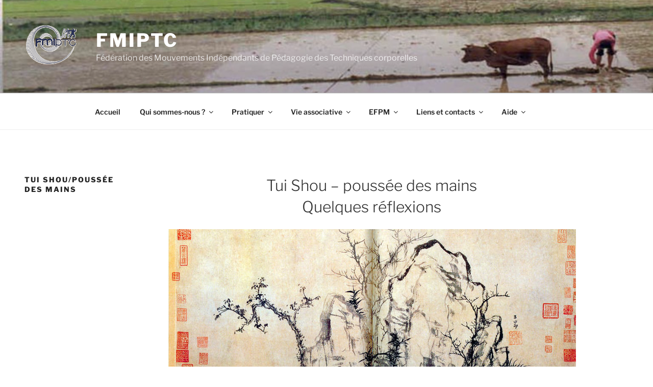

--- FILE ---
content_type: text/html; charset=UTF-8
request_url: https://www.fmiptc.com/?page_id=98
body_size: 29318
content:
<!DOCTYPE html>
<html lang="fr-FR" class="no-js no-svg">
<head>
<meta charset="UTF-8">
<meta name="viewport" content="width=device-width, initial-scale=1.0">
<link rel="profile" href="https://gmpg.org/xfn/11">

<script>
(function(html){html.className = html.className.replace(/\bno-js\b/,'js')})(document.documentElement);
//# sourceURL=twentyseventeen_javascript_detection
</script>
<title>Tui shou/poussée des mains &#8211; FMIPTC</title>
<meta name='robots' content='max-image-preview:large' />
<link rel="alternate" type="application/rss+xml" title="FMIPTC &raquo; Flux" href="https://www.fmiptc.com/?feed=rss2" />
<link rel="alternate" type="application/rss+xml" title="FMIPTC &raquo; Flux des commentaires" href="https://www.fmiptc.com/?feed=comments-rss2" />
<link rel="alternate" title="oEmbed (JSON)" type="application/json+oembed" href="https://www.fmiptc.com/index.php?rest_route=%2Foembed%2F1.0%2Fembed&#038;url=https%3A%2F%2Fwww.fmiptc.com%2F%3Fpage_id%3D98" />
<link rel="alternate" title="oEmbed (XML)" type="text/xml+oembed" href="https://www.fmiptc.com/index.php?rest_route=%2Foembed%2F1.0%2Fembed&#038;url=https%3A%2F%2Fwww.fmiptc.com%2F%3Fpage_id%3D98&#038;format=xml" />
<style id='wp-img-auto-sizes-contain-inline-css'>
img:is([sizes=auto i],[sizes^="auto," i]){contain-intrinsic-size:3000px 1500px}
/*# sourceURL=wp-img-auto-sizes-contain-inline-css */
</style>
<style id='wp-emoji-styles-inline-css'>

	img.wp-smiley, img.emoji {
		display: inline !important;
		border: none !important;
		box-shadow: none !important;
		height: 1em !important;
		width: 1em !important;
		margin: 0 0.07em !important;
		vertical-align: -0.1em !important;
		background: none !important;
		padding: 0 !important;
	}
/*# sourceURL=wp-emoji-styles-inline-css */
</style>
<link rel='stylesheet' id='wp-block-library-css' href='https://www.fmiptc.com/wp-includes/css/dist/block-library/style.min.css?ver=6.9' media='all' />
<style id='wp-block-heading-inline-css'>
h1:where(.wp-block-heading).has-background,h2:where(.wp-block-heading).has-background,h3:where(.wp-block-heading).has-background,h4:where(.wp-block-heading).has-background,h5:where(.wp-block-heading).has-background,h6:where(.wp-block-heading).has-background{padding:1.25em 2.375em}h1.has-text-align-left[style*=writing-mode]:where([style*=vertical-lr]),h1.has-text-align-right[style*=writing-mode]:where([style*=vertical-rl]),h2.has-text-align-left[style*=writing-mode]:where([style*=vertical-lr]),h2.has-text-align-right[style*=writing-mode]:where([style*=vertical-rl]),h3.has-text-align-left[style*=writing-mode]:where([style*=vertical-lr]),h3.has-text-align-right[style*=writing-mode]:where([style*=vertical-rl]),h4.has-text-align-left[style*=writing-mode]:where([style*=vertical-lr]),h4.has-text-align-right[style*=writing-mode]:where([style*=vertical-rl]),h5.has-text-align-left[style*=writing-mode]:where([style*=vertical-lr]),h5.has-text-align-right[style*=writing-mode]:where([style*=vertical-rl]),h6.has-text-align-left[style*=writing-mode]:where([style*=vertical-lr]),h6.has-text-align-right[style*=writing-mode]:where([style*=vertical-rl]){rotate:180deg}
/*# sourceURL=https://www.fmiptc.com/wp-includes/blocks/heading/style.min.css */
</style>
<style id='wp-block-image-inline-css'>
.wp-block-image>a,.wp-block-image>figure>a{display:inline-block}.wp-block-image img{box-sizing:border-box;height:auto;max-width:100%;vertical-align:bottom}@media not (prefers-reduced-motion){.wp-block-image img.hide{visibility:hidden}.wp-block-image img.show{animation:show-content-image .4s}}.wp-block-image[style*=border-radius] img,.wp-block-image[style*=border-radius]>a{border-radius:inherit}.wp-block-image.has-custom-border img{box-sizing:border-box}.wp-block-image.aligncenter{text-align:center}.wp-block-image.alignfull>a,.wp-block-image.alignwide>a{width:100%}.wp-block-image.alignfull img,.wp-block-image.alignwide img{height:auto;width:100%}.wp-block-image .aligncenter,.wp-block-image .alignleft,.wp-block-image .alignright,.wp-block-image.aligncenter,.wp-block-image.alignleft,.wp-block-image.alignright{display:table}.wp-block-image .aligncenter>figcaption,.wp-block-image .alignleft>figcaption,.wp-block-image .alignright>figcaption,.wp-block-image.aligncenter>figcaption,.wp-block-image.alignleft>figcaption,.wp-block-image.alignright>figcaption{caption-side:bottom;display:table-caption}.wp-block-image .alignleft{float:left;margin:.5em 1em .5em 0}.wp-block-image .alignright{float:right;margin:.5em 0 .5em 1em}.wp-block-image .aligncenter{margin-left:auto;margin-right:auto}.wp-block-image :where(figcaption){margin-bottom:1em;margin-top:.5em}.wp-block-image.is-style-circle-mask img{border-radius:9999px}@supports ((-webkit-mask-image:none) or (mask-image:none)) or (-webkit-mask-image:none){.wp-block-image.is-style-circle-mask img{border-radius:0;-webkit-mask-image:url('data:image/svg+xml;utf8,<svg viewBox="0 0 100 100" xmlns="http://www.w3.org/2000/svg"><circle cx="50" cy="50" r="50"/></svg>');mask-image:url('data:image/svg+xml;utf8,<svg viewBox="0 0 100 100" xmlns="http://www.w3.org/2000/svg"><circle cx="50" cy="50" r="50"/></svg>');mask-mode:alpha;-webkit-mask-position:center;mask-position:center;-webkit-mask-repeat:no-repeat;mask-repeat:no-repeat;-webkit-mask-size:contain;mask-size:contain}}:root :where(.wp-block-image.is-style-rounded img,.wp-block-image .is-style-rounded img){border-radius:9999px}.wp-block-image figure{margin:0}.wp-lightbox-container{display:flex;flex-direction:column;position:relative}.wp-lightbox-container img{cursor:zoom-in}.wp-lightbox-container img:hover+button{opacity:1}.wp-lightbox-container button{align-items:center;backdrop-filter:blur(16px) saturate(180%);background-color:#5a5a5a40;border:none;border-radius:4px;cursor:zoom-in;display:flex;height:20px;justify-content:center;opacity:0;padding:0;position:absolute;right:16px;text-align:center;top:16px;width:20px;z-index:100}@media not (prefers-reduced-motion){.wp-lightbox-container button{transition:opacity .2s ease}}.wp-lightbox-container button:focus-visible{outline:3px auto #5a5a5a40;outline:3px auto -webkit-focus-ring-color;outline-offset:3px}.wp-lightbox-container button:hover{cursor:pointer;opacity:1}.wp-lightbox-container button:focus{opacity:1}.wp-lightbox-container button:focus,.wp-lightbox-container button:hover,.wp-lightbox-container button:not(:hover):not(:active):not(.has-background){background-color:#5a5a5a40;border:none}.wp-lightbox-overlay{box-sizing:border-box;cursor:zoom-out;height:100vh;left:0;overflow:hidden;position:fixed;top:0;visibility:hidden;width:100%;z-index:100000}.wp-lightbox-overlay .close-button{align-items:center;cursor:pointer;display:flex;justify-content:center;min-height:40px;min-width:40px;padding:0;position:absolute;right:calc(env(safe-area-inset-right) + 16px);top:calc(env(safe-area-inset-top) + 16px);z-index:5000000}.wp-lightbox-overlay .close-button:focus,.wp-lightbox-overlay .close-button:hover,.wp-lightbox-overlay .close-button:not(:hover):not(:active):not(.has-background){background:none;border:none}.wp-lightbox-overlay .lightbox-image-container{height:var(--wp--lightbox-container-height);left:50%;overflow:hidden;position:absolute;top:50%;transform:translate(-50%,-50%);transform-origin:top left;width:var(--wp--lightbox-container-width);z-index:9999999999}.wp-lightbox-overlay .wp-block-image{align-items:center;box-sizing:border-box;display:flex;height:100%;justify-content:center;margin:0;position:relative;transform-origin:0 0;width:100%;z-index:3000000}.wp-lightbox-overlay .wp-block-image img{height:var(--wp--lightbox-image-height);min-height:var(--wp--lightbox-image-height);min-width:var(--wp--lightbox-image-width);width:var(--wp--lightbox-image-width)}.wp-lightbox-overlay .wp-block-image figcaption{display:none}.wp-lightbox-overlay button{background:none;border:none}.wp-lightbox-overlay .scrim{background-color:#fff;height:100%;opacity:.9;position:absolute;width:100%;z-index:2000000}.wp-lightbox-overlay.active{visibility:visible}@media not (prefers-reduced-motion){.wp-lightbox-overlay.active{animation:turn-on-visibility .25s both}.wp-lightbox-overlay.active img{animation:turn-on-visibility .35s both}.wp-lightbox-overlay.show-closing-animation:not(.active){animation:turn-off-visibility .35s both}.wp-lightbox-overlay.show-closing-animation:not(.active) img{animation:turn-off-visibility .25s both}.wp-lightbox-overlay.zoom.active{animation:none;opacity:1;visibility:visible}.wp-lightbox-overlay.zoom.active .lightbox-image-container{animation:lightbox-zoom-in .4s}.wp-lightbox-overlay.zoom.active .lightbox-image-container img{animation:none}.wp-lightbox-overlay.zoom.active .scrim{animation:turn-on-visibility .4s forwards}.wp-lightbox-overlay.zoom.show-closing-animation:not(.active){animation:none}.wp-lightbox-overlay.zoom.show-closing-animation:not(.active) .lightbox-image-container{animation:lightbox-zoom-out .4s}.wp-lightbox-overlay.zoom.show-closing-animation:not(.active) .lightbox-image-container img{animation:none}.wp-lightbox-overlay.zoom.show-closing-animation:not(.active) .scrim{animation:turn-off-visibility .4s forwards}}@keyframes show-content-image{0%{visibility:hidden}99%{visibility:hidden}to{visibility:visible}}@keyframes turn-on-visibility{0%{opacity:0}to{opacity:1}}@keyframes turn-off-visibility{0%{opacity:1;visibility:visible}99%{opacity:0;visibility:visible}to{opacity:0;visibility:hidden}}@keyframes lightbox-zoom-in{0%{transform:translate(calc((-100vw + var(--wp--lightbox-scrollbar-width))/2 + var(--wp--lightbox-initial-left-position)),calc(-50vh + var(--wp--lightbox-initial-top-position))) scale(var(--wp--lightbox-scale))}to{transform:translate(-50%,-50%) scale(1)}}@keyframes lightbox-zoom-out{0%{transform:translate(-50%,-50%) scale(1);visibility:visible}99%{visibility:visible}to{transform:translate(calc((-100vw + var(--wp--lightbox-scrollbar-width))/2 + var(--wp--lightbox-initial-left-position)),calc(-50vh + var(--wp--lightbox-initial-top-position))) scale(var(--wp--lightbox-scale));visibility:hidden}}
/*# sourceURL=https://www.fmiptc.com/wp-includes/blocks/image/style.min.css */
</style>
<style id='wp-block-image-theme-inline-css'>
:root :where(.wp-block-image figcaption){color:#555;font-size:13px;text-align:center}.is-dark-theme :root :where(.wp-block-image figcaption){color:#ffffffa6}.wp-block-image{margin:0 0 1em}
/*# sourceURL=https://www.fmiptc.com/wp-includes/blocks/image/theme.min.css */
</style>
<style id='wp-block-paragraph-inline-css'>
.is-small-text{font-size:.875em}.is-regular-text{font-size:1em}.is-large-text{font-size:2.25em}.is-larger-text{font-size:3em}.has-drop-cap:not(:focus):first-letter{float:left;font-size:8.4em;font-style:normal;font-weight:100;line-height:.68;margin:.05em .1em 0 0;text-transform:uppercase}body.rtl .has-drop-cap:not(:focus):first-letter{float:none;margin-left:.1em}p.has-drop-cap.has-background{overflow:hidden}:root :where(p.has-background){padding:1.25em 2.375em}:where(p.has-text-color:not(.has-link-color)) a{color:inherit}p.has-text-align-left[style*="writing-mode:vertical-lr"],p.has-text-align-right[style*="writing-mode:vertical-rl"]{rotate:180deg}
/*# sourceURL=https://www.fmiptc.com/wp-includes/blocks/paragraph/style.min.css */
</style>
<style id='global-styles-inline-css'>
:root{--wp--preset--aspect-ratio--square: 1;--wp--preset--aspect-ratio--4-3: 4/3;--wp--preset--aspect-ratio--3-4: 3/4;--wp--preset--aspect-ratio--3-2: 3/2;--wp--preset--aspect-ratio--2-3: 2/3;--wp--preset--aspect-ratio--16-9: 16/9;--wp--preset--aspect-ratio--9-16: 9/16;--wp--preset--color--black: #000000;--wp--preset--color--cyan-bluish-gray: #abb8c3;--wp--preset--color--white: #ffffff;--wp--preset--color--pale-pink: #f78da7;--wp--preset--color--vivid-red: #cf2e2e;--wp--preset--color--luminous-vivid-orange: #ff6900;--wp--preset--color--luminous-vivid-amber: #fcb900;--wp--preset--color--light-green-cyan: #7bdcb5;--wp--preset--color--vivid-green-cyan: #00d084;--wp--preset--color--pale-cyan-blue: #8ed1fc;--wp--preset--color--vivid-cyan-blue: #0693e3;--wp--preset--color--vivid-purple: #9b51e0;--wp--preset--gradient--vivid-cyan-blue-to-vivid-purple: linear-gradient(135deg,rgb(6,147,227) 0%,rgb(155,81,224) 100%);--wp--preset--gradient--light-green-cyan-to-vivid-green-cyan: linear-gradient(135deg,rgb(122,220,180) 0%,rgb(0,208,130) 100%);--wp--preset--gradient--luminous-vivid-amber-to-luminous-vivid-orange: linear-gradient(135deg,rgb(252,185,0) 0%,rgb(255,105,0) 100%);--wp--preset--gradient--luminous-vivid-orange-to-vivid-red: linear-gradient(135deg,rgb(255,105,0) 0%,rgb(207,46,46) 100%);--wp--preset--gradient--very-light-gray-to-cyan-bluish-gray: linear-gradient(135deg,rgb(238,238,238) 0%,rgb(169,184,195) 100%);--wp--preset--gradient--cool-to-warm-spectrum: linear-gradient(135deg,rgb(74,234,220) 0%,rgb(151,120,209) 20%,rgb(207,42,186) 40%,rgb(238,44,130) 60%,rgb(251,105,98) 80%,rgb(254,248,76) 100%);--wp--preset--gradient--blush-light-purple: linear-gradient(135deg,rgb(255,206,236) 0%,rgb(152,150,240) 100%);--wp--preset--gradient--blush-bordeaux: linear-gradient(135deg,rgb(254,205,165) 0%,rgb(254,45,45) 50%,rgb(107,0,62) 100%);--wp--preset--gradient--luminous-dusk: linear-gradient(135deg,rgb(255,203,112) 0%,rgb(199,81,192) 50%,rgb(65,88,208) 100%);--wp--preset--gradient--pale-ocean: linear-gradient(135deg,rgb(255,245,203) 0%,rgb(182,227,212) 50%,rgb(51,167,181) 100%);--wp--preset--gradient--electric-grass: linear-gradient(135deg,rgb(202,248,128) 0%,rgb(113,206,126) 100%);--wp--preset--gradient--midnight: linear-gradient(135deg,rgb(2,3,129) 0%,rgb(40,116,252) 100%);--wp--preset--font-size--small: 13px;--wp--preset--font-size--medium: 20px;--wp--preset--font-size--large: 36px;--wp--preset--font-size--x-large: 42px;--wp--preset--spacing--20: 0.44rem;--wp--preset--spacing--30: 0.67rem;--wp--preset--spacing--40: 1rem;--wp--preset--spacing--50: 1.5rem;--wp--preset--spacing--60: 2.25rem;--wp--preset--spacing--70: 3.38rem;--wp--preset--spacing--80: 5.06rem;--wp--preset--shadow--natural: 6px 6px 9px rgba(0, 0, 0, 0.2);--wp--preset--shadow--deep: 12px 12px 50px rgba(0, 0, 0, 0.4);--wp--preset--shadow--sharp: 6px 6px 0px rgba(0, 0, 0, 0.2);--wp--preset--shadow--outlined: 6px 6px 0px -3px rgb(255, 255, 255), 6px 6px rgb(0, 0, 0);--wp--preset--shadow--crisp: 6px 6px 0px rgb(0, 0, 0);}:where(.is-layout-flex){gap: 0.5em;}:where(.is-layout-grid){gap: 0.5em;}body .is-layout-flex{display: flex;}.is-layout-flex{flex-wrap: wrap;align-items: center;}.is-layout-flex > :is(*, div){margin: 0;}body .is-layout-grid{display: grid;}.is-layout-grid > :is(*, div){margin: 0;}:where(.wp-block-columns.is-layout-flex){gap: 2em;}:where(.wp-block-columns.is-layout-grid){gap: 2em;}:where(.wp-block-post-template.is-layout-flex){gap: 1.25em;}:where(.wp-block-post-template.is-layout-grid){gap: 1.25em;}.has-black-color{color: var(--wp--preset--color--black) !important;}.has-cyan-bluish-gray-color{color: var(--wp--preset--color--cyan-bluish-gray) !important;}.has-white-color{color: var(--wp--preset--color--white) !important;}.has-pale-pink-color{color: var(--wp--preset--color--pale-pink) !important;}.has-vivid-red-color{color: var(--wp--preset--color--vivid-red) !important;}.has-luminous-vivid-orange-color{color: var(--wp--preset--color--luminous-vivid-orange) !important;}.has-luminous-vivid-amber-color{color: var(--wp--preset--color--luminous-vivid-amber) !important;}.has-light-green-cyan-color{color: var(--wp--preset--color--light-green-cyan) !important;}.has-vivid-green-cyan-color{color: var(--wp--preset--color--vivid-green-cyan) !important;}.has-pale-cyan-blue-color{color: var(--wp--preset--color--pale-cyan-blue) !important;}.has-vivid-cyan-blue-color{color: var(--wp--preset--color--vivid-cyan-blue) !important;}.has-vivid-purple-color{color: var(--wp--preset--color--vivid-purple) !important;}.has-black-background-color{background-color: var(--wp--preset--color--black) !important;}.has-cyan-bluish-gray-background-color{background-color: var(--wp--preset--color--cyan-bluish-gray) !important;}.has-white-background-color{background-color: var(--wp--preset--color--white) !important;}.has-pale-pink-background-color{background-color: var(--wp--preset--color--pale-pink) !important;}.has-vivid-red-background-color{background-color: var(--wp--preset--color--vivid-red) !important;}.has-luminous-vivid-orange-background-color{background-color: var(--wp--preset--color--luminous-vivid-orange) !important;}.has-luminous-vivid-amber-background-color{background-color: var(--wp--preset--color--luminous-vivid-amber) !important;}.has-light-green-cyan-background-color{background-color: var(--wp--preset--color--light-green-cyan) !important;}.has-vivid-green-cyan-background-color{background-color: var(--wp--preset--color--vivid-green-cyan) !important;}.has-pale-cyan-blue-background-color{background-color: var(--wp--preset--color--pale-cyan-blue) !important;}.has-vivid-cyan-blue-background-color{background-color: var(--wp--preset--color--vivid-cyan-blue) !important;}.has-vivid-purple-background-color{background-color: var(--wp--preset--color--vivid-purple) !important;}.has-black-border-color{border-color: var(--wp--preset--color--black) !important;}.has-cyan-bluish-gray-border-color{border-color: var(--wp--preset--color--cyan-bluish-gray) !important;}.has-white-border-color{border-color: var(--wp--preset--color--white) !important;}.has-pale-pink-border-color{border-color: var(--wp--preset--color--pale-pink) !important;}.has-vivid-red-border-color{border-color: var(--wp--preset--color--vivid-red) !important;}.has-luminous-vivid-orange-border-color{border-color: var(--wp--preset--color--luminous-vivid-orange) !important;}.has-luminous-vivid-amber-border-color{border-color: var(--wp--preset--color--luminous-vivid-amber) !important;}.has-light-green-cyan-border-color{border-color: var(--wp--preset--color--light-green-cyan) !important;}.has-vivid-green-cyan-border-color{border-color: var(--wp--preset--color--vivid-green-cyan) !important;}.has-pale-cyan-blue-border-color{border-color: var(--wp--preset--color--pale-cyan-blue) !important;}.has-vivid-cyan-blue-border-color{border-color: var(--wp--preset--color--vivid-cyan-blue) !important;}.has-vivid-purple-border-color{border-color: var(--wp--preset--color--vivid-purple) !important;}.has-vivid-cyan-blue-to-vivid-purple-gradient-background{background: var(--wp--preset--gradient--vivid-cyan-blue-to-vivid-purple) !important;}.has-light-green-cyan-to-vivid-green-cyan-gradient-background{background: var(--wp--preset--gradient--light-green-cyan-to-vivid-green-cyan) !important;}.has-luminous-vivid-amber-to-luminous-vivid-orange-gradient-background{background: var(--wp--preset--gradient--luminous-vivid-amber-to-luminous-vivid-orange) !important;}.has-luminous-vivid-orange-to-vivid-red-gradient-background{background: var(--wp--preset--gradient--luminous-vivid-orange-to-vivid-red) !important;}.has-very-light-gray-to-cyan-bluish-gray-gradient-background{background: var(--wp--preset--gradient--very-light-gray-to-cyan-bluish-gray) !important;}.has-cool-to-warm-spectrum-gradient-background{background: var(--wp--preset--gradient--cool-to-warm-spectrum) !important;}.has-blush-light-purple-gradient-background{background: var(--wp--preset--gradient--blush-light-purple) !important;}.has-blush-bordeaux-gradient-background{background: var(--wp--preset--gradient--blush-bordeaux) !important;}.has-luminous-dusk-gradient-background{background: var(--wp--preset--gradient--luminous-dusk) !important;}.has-pale-ocean-gradient-background{background: var(--wp--preset--gradient--pale-ocean) !important;}.has-electric-grass-gradient-background{background: var(--wp--preset--gradient--electric-grass) !important;}.has-midnight-gradient-background{background: var(--wp--preset--gradient--midnight) !important;}.has-small-font-size{font-size: var(--wp--preset--font-size--small) !important;}.has-medium-font-size{font-size: var(--wp--preset--font-size--medium) !important;}.has-large-font-size{font-size: var(--wp--preset--font-size--large) !important;}.has-x-large-font-size{font-size: var(--wp--preset--font-size--x-large) !important;}
/*# sourceURL=global-styles-inline-css */
</style>

<style id='classic-theme-styles-inline-css'>
/*! This file is auto-generated */
.wp-block-button__link{color:#fff;background-color:#32373c;border-radius:9999px;box-shadow:none;text-decoration:none;padding:calc(.667em + 2px) calc(1.333em + 2px);font-size:1.125em}.wp-block-file__button{background:#32373c;color:#fff;text-decoration:none}
/*# sourceURL=/wp-includes/css/classic-themes.min.css */
</style>
<link rel='stylesheet' id='twentyseventeen-fonts-css' href='https://www.fmiptc.com/wp-content/themes/twentyseventeen/assets/fonts/font-libre-franklin.css?ver=20230328' media='all' />
<link rel='stylesheet' id='twentyseventeen-style-css' href='https://www.fmiptc.com/wp-content/themes/twentyseventeen/style.css?ver=20251202' media='all' />
<link rel='stylesheet' id='twentyseventeen-block-style-css' href='https://www.fmiptc.com/wp-content/themes/twentyseventeen/assets/css/blocks.css?ver=20240729' media='all' />
<script src="https://www.fmiptc.com/wp-includes/js/jquery/jquery.min.js?ver=3.7.1" id="jquery-core-js"></script>
<script src="https://www.fmiptc.com/wp-includes/js/jquery/jquery-migrate.min.js?ver=3.4.1" id="jquery-migrate-js"></script>
<script id="twentyseventeen-global-js-extra">
var twentyseventeenScreenReaderText = {"quote":"\u003Csvg class=\"icon icon-quote-right\" aria-hidden=\"true\" role=\"img\"\u003E \u003Cuse href=\"#icon-quote-right\" xlink:href=\"#icon-quote-right\"\u003E\u003C/use\u003E \u003C/svg\u003E","expand":"Ouvrir le sous-menu","collapse":"Fermer le sous-menu","icon":"\u003Csvg class=\"icon icon-angle-down\" aria-hidden=\"true\" role=\"img\"\u003E \u003Cuse href=\"#icon-angle-down\" xlink:href=\"#icon-angle-down\"\u003E\u003C/use\u003E \u003Cspan class=\"svg-fallback icon-angle-down\"\u003E\u003C/span\u003E\u003C/svg\u003E"};
//# sourceURL=twentyseventeen-global-js-extra
</script>
<script src="https://www.fmiptc.com/wp-content/themes/twentyseventeen/assets/js/global.js?ver=20211130" id="twentyseventeen-global-js" defer data-wp-strategy="defer"></script>
<script src="https://www.fmiptc.com/wp-content/themes/twentyseventeen/assets/js/navigation.js?ver=20210122" id="twentyseventeen-navigation-js" defer data-wp-strategy="defer"></script>
<link rel="https://api.w.org/" href="https://www.fmiptc.com/index.php?rest_route=/" /><link rel="alternate" title="JSON" type="application/json" href="https://www.fmiptc.com/index.php?rest_route=/wp/v2/pages/98" /><link rel="EditURI" type="application/rsd+xml" title="RSD" href="https://www.fmiptc.com/xmlrpc.php?rsd" />
<meta name="generator" content="WordPress 6.9" />
<link rel="canonical" href="https://www.fmiptc.com/?page_id=98" />
<link rel='shortlink' href='https://www.fmiptc.com/?p=98' />
<meta name="generator" content="Elementor 3.14.1; features: e_dom_optimization, e_optimized_assets_loading, e_optimized_css_loading, a11y_improvements, additional_custom_breakpoints; settings: css_print_method-external, google_font-enabled, font_display-auto">
<link rel="icon" href="https://www.fmiptc.com/wp-content/uploads/2021/06/s5_na_logo-100x100.png" sizes="32x32" />
<link rel="icon" href="https://www.fmiptc.com/wp-content/uploads/2021/06/s5_na_logo.png" sizes="192x192" />
<link rel="apple-touch-icon" href="https://www.fmiptc.com/wp-content/uploads/2021/06/s5_na_logo.png" />
<meta name="msapplication-TileImage" content="https://www.fmiptc.com/wp-content/uploads/2021/06/s5_na_logo.png" />
		<style id="wp-custom-css">
			/************************************************/
/* S'assure que la page d'accueil présente visuellement la même structure que les autres pages */
.admin-bar.twentyseventeen-front-page.has-header-image .custom-header-media {
	height: 182px;
}
.twentyseventeen-front-page.has-header-image .custom-header-media {
	height: 182px;
}
.custom-header {
	margin-bottom: 72px; /* déjà à cette valeur sur toutes les pages, sauf la page d'accueil. Donc on le force sur la page d'accueil au passage du coup */
}
.twentyseventeen-front-page.has-header-image .site-branding {
	margin-bottom: 0px !important; /* parce que la page d'accueil ajoute une valeur sur le branding plutôt que sur le custom header. Alors on force à enlever cette valeur */
}

/************************************************/
/* Elargit la zone d'affichage, pour permettre l'affichage des tableaux notamment */ 
.wrap {
	max-width: 1600px;
}

/* Accorde un peu moins de place au titre de page (20% -> 15%) */
body:not(.has-sidebar):not(.page-one-column) .page-header, body.has-sidebar.error404 #primary .page-header, body.page-two-column:not(.archive) #primary .entry-header, body.page-two-column.archive:not(.has-sidebar) #primary .page-header {
    float: left;
    width: 15%;
}

/* Accorde un peu plus de place au contenu de page (80% -> 85%) */
.blog:not(.has-sidebar) #primary article, .archive:not(.page-one-column):not(.has-sidebar) #primary article, .search:not(.has-sidebar) #primary article, .error404:not(.has-sidebar) #primary .page-content, .error404.has-sidebar #primary .page-content, body.page-two-column:not(.archive) #primary .entry-content, body.page-two-column #comments {
    float: right;
    width: 85%;
}		</style>
		</head>

<body class="wp-singular page-template-default page page-id-98 wp-custom-logo wp-embed-responsive wp-theme-twentyseventeen has-header-image page-two-column colors-light elementor-default elementor-kit-659">
<div id="page" class="site">
	<a class="skip-link screen-reader-text" href="#content">
		Aller au contenu principal	</a>

	<header id="masthead" class="site-header">

		<div class="custom-header">

		<div class="custom-header-media">
			<div id="wp-custom-header" class="wp-custom-header"><img src="https://www.fmiptc.com/wp-content/uploads/2021/06/ys6bf.jpg" width="1600" height="350" alt="" srcset="https://www.fmiptc.com/wp-content/uploads/2021/06/ys6bf.jpg 1600w, https://www.fmiptc.com/wp-content/uploads/2021/06/ys6bf-300x66.jpg 300w, https://www.fmiptc.com/wp-content/uploads/2021/06/ys6bf-1024x224.jpg 1024w, https://www.fmiptc.com/wp-content/uploads/2021/06/ys6bf-768x168.jpg 768w, https://www.fmiptc.com/wp-content/uploads/2021/06/ys6bf-1536x336.jpg 1536w" sizes="(max-width: 767px) 200vw, 100vw" decoding="async" fetchpriority="high" /></div>		</div>

	<div class="site-branding">
	<div class="wrap">

		<a href="https://www.fmiptc.com/" class="custom-logo-link" rel="home"><img width="189" height="144" src="https://www.fmiptc.com/wp-content/uploads/2021/06/s5_na_logo.png" class="custom-logo" alt="FMIPTC" decoding="async" sizes="100vw" /></a>
		<div class="site-branding-text">
							<p class="site-title"><a href="https://www.fmiptc.com/" rel="home" >FMIPTC</a></p>
								<p class="site-description">Fédération des Mouvements Indépendants de Pédagogie des Techniques corporelles</p>
					</div><!-- .site-branding-text -->

		
	</div><!-- .wrap -->
</div><!-- .site-branding -->

</div><!-- .custom-header -->

					<div class="navigation-top">
				<div class="wrap">
					<nav id="site-navigation" class="main-navigation" aria-label="Menu supérieur">
	<button class="menu-toggle" aria-controls="top-menu" aria-expanded="false">
		<svg class="icon icon-bars" aria-hidden="true" role="img"> <use href="#icon-bars" xlink:href="#icon-bars"></use> </svg><svg class="icon icon-close" aria-hidden="true" role="img"> <use href="#icon-close" xlink:href="#icon-close"></use> </svg>Menu	</button>

	<div class="menu-principal-container"><ul id="top-menu" class="menu"><li id="menu-item-310" class="menu-item menu-item-type-post_type menu-item-object-page menu-item-home menu-item-310"><a href="https://www.fmiptc.com/">Accueil</a></li>
<li id="menu-item-229" class="menu-item menu-item-type-custom menu-item-object-custom current-menu-ancestor menu-item-has-children menu-item-229"><a href="https://www.fmiptc.com/?page_id=56">Qui sommes-nous ?<svg class="icon icon-angle-down" aria-hidden="true" role="img"> <use href="#icon-angle-down" xlink:href="#icon-angle-down"></use> </svg></a>
<ul class="sub-menu">
	<li id="menu-item-230" class="menu-item menu-item-type-custom menu-item-object-custom menu-item-has-children menu-item-230"><a href="https://www.fmiptc.com/?page_id=56">Nos principes<svg class="icon icon-angle-down" aria-hidden="true" role="img"> <use href="#icon-angle-down" xlink:href="#icon-angle-down"></use> </svg></a>
	<ul class="sub-menu">
		<li id="menu-item-61" class="menu-item menu-item-type-post_type menu-item-object-page menu-item-61"><a href="https://www.fmiptc.com/?page_id=56">Charte</a></li>
		<li id="menu-item-150" class="menu-item menu-item-type-post_type menu-item-object-page menu-item-150"><a href="https://www.fmiptc.com/?page_id=92">Fmiptc</a></li>
	</ul>
</li>
	<li id="menu-item-231" class="menu-item menu-item-type-custom menu-item-object-custom current-menu-ancestor current-menu-parent menu-item-has-children menu-item-231"><a href="https://www.fmiptc.com/?page_id=95">A propos du Tai Chi<svg class="icon icon-angle-down" aria-hidden="true" role="img"> <use href="#icon-angle-down" xlink:href="#icon-angle-down"></use> </svg></a>
	<ul class="sub-menu">
		<li id="menu-item-152" class="menu-item menu-item-type-post_type menu-item-object-page menu-item-152"><a href="https://www.fmiptc.com/?page_id=95">Un peu d’histoire</a></li>
		<li id="menu-item-153" class="menu-item menu-item-type-post_type menu-item-object-page menu-item-153"><a href="https://www.fmiptc.com/?page_id=96">Martialité</a></li>
		<li id="menu-item-154" class="menu-item menu-item-type-post_type menu-item-object-page menu-item-154"><a href="https://www.fmiptc.com/?page_id=97">Interne/externe</a></li>
		<li id="menu-item-155" class="menu-item menu-item-type-post_type menu-item-object-page current-menu-item page_item page-item-98 current_page_item menu-item-155"><a href="https://www.fmiptc.com/?page_id=98" aria-current="page">Tui shou/poussée des mains</a></li>
		<li id="menu-item-156" class="menu-item menu-item-type-post_type menu-item-object-page menu-item-156"><a href="https://www.fmiptc.com/?page_id=99">Maître/Maitrise</a></li>
	</ul>
</li>
	<li id="menu-item-232" class="menu-item menu-item-type-custom menu-item-object-custom menu-item-has-children menu-item-232"><a href="https://www.fmiptc.com/?page_id=101">Quelle pédagogie ?<svg class="icon icon-angle-down" aria-hidden="true" role="img"> <use href="#icon-angle-down" xlink:href="#icon-angle-down"></use> </svg></a>
	<ul class="sub-menu">
		<li id="menu-item-158" class="menu-item menu-item-type-post_type menu-item-object-page menu-item-158"><a href="https://www.fmiptc.com/?page_id=101">Notre regard</a></li>
		<li id="menu-item-159" class="menu-item menu-item-type-post_type menu-item-object-page menu-item-159"><a href="https://www.fmiptc.com/?page_id=102">École de formation</a></li>
		<li id="menu-item-160" class="menu-item menu-item-type-post_type menu-item-object-page menu-item-160"><a href="https://www.fmiptc.com/?page_id=103">Denis Félus</a></li>
	</ul>
</li>
	<li id="menu-item-233" class="menu-item menu-item-type-custom menu-item-object-custom menu-item-has-children menu-item-233"><a href="https://www.fmiptc.com/?page_id=106">Livres<svg class="icon icon-angle-down" aria-hidden="true" role="img"> <use href="#icon-angle-down" xlink:href="#icon-angle-down"></use> </svg></a>
	<ul class="sub-menu">
		<li id="menu-item-163" class="menu-item menu-item-type-post_type menu-item-object-page menu-item-163"><a href="https://www.fmiptc.com/?page_id=106">Ouvrages Denis Félus</a></li>
		<li id="menu-item-164" class="menu-item menu-item-type-post_type menu-item-object-page menu-item-164"><a href="https://www.fmiptc.com/?page_id=107">Bibliographie</a></li>
	</ul>
</li>
	<li id="menu-item-165" class="menu-item menu-item-type-post_type menu-item-object-page menu-item-165"><a href="https://www.fmiptc.com/?page_id=108">Le journal TAI CHI CHUAN</a></li>
	<li id="menu-item-166" class="menu-item menu-item-type-post_type menu-item-object-page menu-item-166"><a href="https://www.fmiptc.com/?page_id=109">Vidéos</a></li>
</ul>
</li>
<li id="menu-item-235" class="menu-item menu-item-type-custom menu-item-object-custom menu-item-has-children menu-item-235"><a href="https://www.fmiptc.com/?page_id=111">Pratiquer<svg class="icon icon-angle-down" aria-hidden="true" role="img"> <use href="#icon-angle-down" xlink:href="#icon-angle-down"></use> </svg></a>
<ul class="sub-menu">
	<li id="menu-item-168" class="menu-item menu-item-type-post_type menu-item-object-page menu-item-168"><a href="https://www.fmiptc.com/?page_id=111">Tous les cours</a></li>
	<li id="menu-item-179" class="menu-item menu-item-type-custom menu-item-object-custom menu-item-has-children menu-item-179"><a href="https://www.fmiptc.com/?page_id=113">Stages<svg class="icon icon-angle-down" aria-hidden="true" role="img"> <use href="#icon-angle-down" xlink:href="#icon-angle-down"></use> </svg></a>
	<ul class="sub-menu">
		<li id="menu-item-170" class="menu-item menu-item-type-post_type menu-item-object-page menu-item-170"><a href="https://www.fmiptc.com/?page_id=113">Stages d’été</a></li>
		<li id="menu-item-1929" class="menu-item menu-item-type-post_type menu-item-object-page menu-item-1929"><a href="https://www.fmiptc.com/?page_id=1914">Stage Pédagogique</a></li>
		<li id="menu-item-171" class="menu-item menu-item-type-post_type menu-item-object-page menu-item-171"><a href="https://www.fmiptc.com/?page_id=114">Autres stages</a></li>
		<li id="menu-item-172" class="menu-item menu-item-type-post_type menu-item-object-page menu-item-172"><a href="https://www.fmiptc.com/?page_id=115">Stages d’hiver et printemps</a></li>
		<li id="menu-item-173" class="menu-item menu-item-type-post_type menu-item-object-page menu-item-173"><a href="https://www.fmiptc.com/?page_id=116">Stages régionaux</a></li>
	</ul>
</li>
	<li id="menu-item-175" class="menu-item menu-item-type-post_type menu-item-object-page menu-item-175"><a href="https://www.fmiptc.com/?page_id=118">Activités de nos membres</a></li>
	<li id="menu-item-176" class="menu-item menu-item-type-post_type menu-item-object-page menu-item-176"><a href="https://www.fmiptc.com/?page_id=119">Photos</a></li>
	<li id="menu-item-177" class="menu-item menu-item-type-post_type menu-item-object-page menu-item-177"><a href="https://www.fmiptc.com/?page_id=120">Corona</a></li>
</ul>
</li>
<li id="menu-item-261" class="menu-item menu-item-type-custom menu-item-object-custom menu-item-has-children menu-item-261"><a href="https://www.fmiptc.com/?page_id=236">Vie associative<svg class="icon icon-angle-down" aria-hidden="true" role="img"> <use href="#icon-angle-down" xlink:href="#icon-angle-down"></use> </svg></a>
<ul class="sub-menu">
	<li id="menu-item-262" class="menu-item menu-item-type-post_type menu-item-object-page menu-item-262"><a href="https://www.fmiptc.com/?page_id=236">Adhésion</a></li>
	<li id="menu-item-263" class="menu-item menu-item-type-post_type menu-item-object-page menu-item-263"><a href="https://www.fmiptc.com/?page_id=237">Infos assos</a></li>
	<li id="menu-item-264" class="menu-item menu-item-type-custom menu-item-object-custom menu-item-has-children menu-item-264"><a href="https://www.fmiptc.com/?page_id=238">Administration<svg class="icon icon-angle-down" aria-hidden="true" role="img"> <use href="#icon-angle-down" xlink:href="#icon-angle-down"></use> </svg></a>
	<ul class="sub-menu">
		<li id="menu-item-265" class="menu-item menu-item-type-post_type menu-item-object-page menu-item-265"><a href="https://www.fmiptc.com/?page_id=238">Assos adhérentes</a></li>
		<li id="menu-item-266" class="menu-item menu-item-type-post_type menu-item-object-page menu-item-266"><a href="https://www.fmiptc.com/?page_id=240">Enseignant: bénévole, salarié ?</a></li>
		<li id="menu-item-267" class="menu-item menu-item-type-post_type menu-item-object-page menu-item-267"><a href="https://www.fmiptc.com/?page_id=241">Bureau</a></li>
		<li id="menu-item-268" class="menu-item menu-item-type-post_type menu-item-object-page menu-item-268"><a href="https://www.fmiptc.com/?page_id=242">Actes</a></li>
		<li id="menu-item-269" class="menu-item menu-item-type-post_type menu-item-object-page menu-item-269"><a href="https://www.fmiptc.com/?page_id=243">Assurances</a></li>
	</ul>
</li>
	<li id="menu-item-270" class="menu-item menu-item-type-custom menu-item-object-custom menu-item-has-children menu-item-270"><a href="https://www.fmiptc.com/?page_id=244">Services<svg class="icon icon-angle-down" aria-hidden="true" role="img"> <use href="#icon-angle-down" xlink:href="#icon-angle-down"></use> </svg></a>
	<ul class="sub-menu">
		<li id="menu-item-271" class="menu-item menu-item-type-post_type menu-item-object-page menu-item-271"><a href="https://www.fmiptc.com/?page_id=244">Statuts type</a></li>
		<li id="menu-item-272" class="menu-item menu-item-type-post_type menu-item-object-page menu-item-272"><a href="https://www.fmiptc.com/?page_id=245">Affiches</a></li>
		<li id="menu-item-273" class="menu-item menu-item-type-post_type menu-item-object-page menu-item-273"><a href="https://www.fmiptc.com/?page_id=246">Modèles de déclaration</a></li>
		<li id="menu-item-274" class="menu-item menu-item-type-post_type menu-item-object-page menu-item-274"><a href="https://www.fmiptc.com/?page_id=247">Compta et fisc</a></li>
	</ul>
</li>
</ul>
</li>
<li id="menu-item-2278" class="menu-item menu-item-type-post_type menu-item-object-page menu-item-has-children menu-item-2278"><a href="https://www.fmiptc.com/?page_id=2275">EFPM<svg class="icon icon-angle-down" aria-hidden="true" role="img"> <use href="#icon-angle-down" xlink:href="#icon-angle-down"></use> </svg></a>
<ul class="sub-menu">
	<li id="menu-item-2282" class="menu-item menu-item-type-post_type menu-item-object-page menu-item-2282"><a href="https://www.fmiptc.com/?page_id=2275">École de formation</a></li>
	<li id="menu-item-2281" class="menu-item menu-item-type-post_type menu-item-object-page menu-item-2281"><a href="https://www.fmiptc.com/?page_id=2279">Cursus et apprentissage</a></li>
	<li id="menu-item-2287" class="menu-item menu-item-type-post_type menu-item-object-page menu-item-2287"><a href="https://www.fmiptc.com/?page_id=2285">L’équipe pédagogique</a></li>
	<li id="menu-item-2302" class="menu-item menu-item-type-post_type menu-item-object-page menu-item-2302"><a href="https://www.fmiptc.com/?page_id=803">Dates des stages</a></li>
</ul>
</li>
<li id="menu-item-289" class="menu-item menu-item-type-custom menu-item-object-custom menu-item-has-children menu-item-289"><a href="https://www.fmiptc.com/?page_id=276">Liens et contacts<svg class="icon icon-angle-down" aria-hidden="true" role="img"> <use href="#icon-angle-down" xlink:href="#icon-angle-down"></use> </svg></a>
<ul class="sub-menu">
	<li id="menu-item-290" class="menu-item menu-item-type-post_type menu-item-object-page menu-item-290"><a href="https://www.fmiptc.com/?page_id=276">Les sites des assos de la fédé</a></li>
	<li id="menu-item-291" class="menu-item menu-item-type-post_type menu-item-object-page menu-item-291"><a href="https://www.fmiptc.com/?page_id=277">Autres sites</a></li>
	<li id="menu-item-292" class="menu-item menu-item-type-post_type menu-item-object-page menu-item-292"><a href="https://www.fmiptc.com/?page_id=278">Humour et curiosités</a></li>
	<li id="menu-item-293" class="menu-item menu-item-type-post_type menu-item-object-page menu-item-293"><a href="https://www.fmiptc.com/?page_id=279">Nous contacter</a></li>
</ul>
</li>
<li id="menu-item-294" class="menu-item menu-item-type-custom menu-item-object-custom menu-item-has-children menu-item-294"><a href="https://www.fmiptc.com/?page_id=280">Aide<svg class="icon icon-angle-down" aria-hidden="true" role="img"> <use href="#icon-angle-down" xlink:href="#icon-angle-down"></use> </svg></a>
<ul class="sub-menu">
	<li id="menu-item-295" class="menu-item menu-item-type-post_type menu-item-object-page menu-item-295"><a href="https://www.fmiptc.com/?page_id=280">A propos du site</a></li>
	<li id="menu-item-296" class="menu-item menu-item-type-post_type menu-item-object-page menu-item-296"><a href="https://www.fmiptc.com/?page_id=282">Aide</a></li>
</ul>
</li>
</ul></div>
	</nav><!-- #site-navigation -->
				</div><!-- .wrap -->
			</div><!-- .navigation-top -->
		
	</header><!-- #masthead -->

	
	<div class="site-content-contain">
		<div id="content" class="site-content">

<div class="wrap">
	<div id="primary" class="content-area">
		<main id="main" class="site-main">

			
<article id="post-98" class="post-98 page type-page status-publish hentry">
	<header class="entry-header">
		<h1 class="entry-title">Tui shou/poussée des mains</h1>			</header><!-- .entry-header -->
	<div class="entry-content">
		
<h1 class="has-text-align-center wp-block-heading">Tui Shou &#8211; poussée des mains<br>Quelques réflexions</h1>



<div class="wp-block-image"><figure class="aligncenter"><img decoding="async" src="https://www.fmiptc.com/images/pntch/dess.jpg" alt=""/></figure></div>



<h2 class="wp-block-heading">La martialité a de multiples facettes et la manière de la recevoir est aussi vaste&#8230;</h2>



<p>Entre les personnes qui ne veulent pas en entendre parler par peur du contact tout simplement ou par peur de la violence qu’elle pourrait engendrer, et celles qui veulent à tout prix une «efficacité sur l’autre» digne d’effets spéciaux cinématographiques, pour ne pas parler des «casseurs», la palette des demandes est vaste&#8230; Les pratiques dans les écoles varient autant, allant du kung fu légèrement adapté à l’»énergétique» pure (?) selon les cas<br><br>Aussi il est préférable de définir ce que nous entendons faire avec notre martialité, avec la représentation que nous en avons, d’autant que celle que nous véhiculons est loin d’être celle de l’idéologie dominante de lutte, de conflit, de violence, mais tout simplement de rencontre avec l’autre&#8230;</p>



<h2 class="wp-block-heading">une réalité quotidienne</h2>



<p>En permanence, le monde nous offre des limites au travers desquelles nous avons à frayer notre chemin. La moindre petite graine qui veut sortir de terre doit se faire sa place au milieu des mottes, se dégager du sol, trouver de la lumière, s’adapter au vent et aux divers évenements qui lui arrivent, ne serait-ce que le danger des passants&#8230; Mais cette motte de terre qu’elle doit dissocier, écarter pour grandir, lui est aussi indispensable: c’est son appui pour se tenir, droite, sa source de nourriture&#8230;</p>



<h3 class="wp-block-heading"><img decoding="async" src="https://www.fmiptc.com/images/pntch/pg2.jpg" width="169" height="342"></h3>



<p>Ces limites, nous avons à apprendre à les traverser le plus&nbsp; facilement possible, avec le moins de nuisance pour nous comme pour les autres, car si nous nuisons au jardinier qui passe, il n’aura de cesse que d’avoir arraché la mauvaise herbe à ses yeux.<br>De ce point de vue, notre histoire ne nous a pas toujours facilité la tâche&#8230; Certains ont pris des coups de toutes sorte et n’ont de cesse que de les rendre, d’autres ont du s’effacer et restent dans la crainte. Pour chacun, recevoir ce qui vient du dehors suscite une attitude particulière et rares sont ceux pour qui elle est simplement ouverture, accueil et transformation!</p>



<p>Aussi, la martialité est pour nous le moyen d’apprendre à transformer cette rencontre inévitable avec les limites (l’autre en particulier) et à rendre utile à notre croissance ce que nous recevions parfois de manière mal vécue, dérangeante, opposée pour le moins. Transformer ce champ de luttes et de conflits possibles, sans les nier, en autant d’occasions d’appuis pour notre croissance. Vaste programme!</p>



<h2 class="wp-block-heading">un outil pédagogique</h2>



<p>La première réalité concrète est que le tai chi est fait de mouvements supposés réaliser des actions martiales: ce sont elles qui donnent sens au mouvement. C’est aussi cette intention qui en définit les contours&#8230; Ce n’est certainement pas un hasard si le contexte de l’action est l’autre&#8230; Comment comprendre et intégrer les dynamiques du mouvement en en faisant l’impasse? Comment unifier l’action en l’occultant? Se priver de cet aspect du sens au nom de nos peurs ou de notre pseudo pacifisme en le remplaçant une par simple imitation, ou en multipliant les consignes et les contrôles sans globalité mènerait a un moment ou à un autre à de grandes impasses, de grandes rigidités! La définition du mouvement devient in-sensée au sens propre du terme&#8230;</p>



<p>En revanche, cette intention est un outil, non une fin (<a href="https://www.fmiptc.com/?page_id=97">voir interne/externe</a>) car si je mets toute mon intention dans l’action extérieure, je perds mon objectif qui est mon apprentissage intérieur, mon «me faire du bien». Ce qui se passe à l’intérieur devient soumis à l’action et j’en paye souvent le prix en tensions, raideurs, blocages respiratoires et autres conséquences. De plus l’image de l’autre comme agresseur, sa destruction même virtuelle (ou blessure ou échec) de l’autre me renvoie inévitablement, un jour ou l’autre, à ma propre destruction (ou blessure ou échec), ce n’est donc pas un objectif tenable dans le temps, ni intelligible au moindre brin de conscience. La recherche de ce type de puissance sur l’autre n’étant en tout état de cause qu’une tentative sans effet de pallier mes propres insuffisances et ne m’amenant finalement qu’à tenter de les nier ou à m’y perdre&#8230;</p>



<p>Aussi c’est à la fois par l’évaluation de ce qui se produit au dehors confrontée à celle qui se perçoit au dedans et de leur qualité mutuelle qui permet de développer la cohérence de l’apprentissage. Et dans ce paradoxe, c’est la qualité de ce qui est produit en termes de légèreté de l’échange autant pour celui qui donne que pour celui qui reçoit qui sera notre critère de cheminement.</p>



<h2 class="wp-block-heading">une efficacité spécifique</h2>



<p><img decoding="async" width="129" height="495" src="https://www.fmiptc.com/images/pntch/epe.jpg"></p>



<p>Dans ce champ de pensée, que devient l’efficacité? Car il n’est pas question non plus de fumer la moquette et de se noyer dans une bulle énergétique virtuelle espérant qu’elle n’éclate jamais. Le réel rattrape toujours et si nous avons besoins de détours pour apprendre autant en limiter le coût.<br><br>Quelle est elle alors, cette efficacité et à quoi s’applique-t-elle? Avant la rencontre, l’autre est donc imaginé comme survenant inopportunément&#8230; Quel est l’objectif de celui qui reçoit? Réduire cette intrusion en l’effaçant, mais comment? Vaincre ce vécu réel ou simulé d’agression ou utiliser ce changement pour s’y nourrir et croitre?</p>



<p>Je puis effectivement avoir pour objectif de vaincre cet autre, je gagne, il perd et basta. Basta? pas si sur. L’autre n’a-t-il aucune aigreur, ne prend-je pas le retour de bâton un jour ou l’autre? Je l’aurai disait quelqu’un, je l’aurai&#8230; Et si je fuis, jusqu’ou?</p>



<h3 class="has-text-align-center wp-block-heading"><strong><span class="has-inline-color has-vivid-cyan-blue-color">«Tu fonde ton ennemi en le combattant»<br>St Exupéry</span></strong></h3>



<p><br>Mais je puis aussi tenter de faire que pendant l’action, sans changer ce qui est mes axes intérieurs, je transforme ce qui arrive, crée un nouvel espace d’échange où l’agression n’a plus lieu d’être ou perd son sens dans le vide de l’espace proposé et ou l’échange des souffles dans cet espace est tel que chacun y gagne, rendant l’opposition sans objet. Fantasme des textes anciens pensez vous peut-être? Qui sait? et si c’était vrai?<br>Peut être n’est-ce pas tout le temps réalisable, pas tout de suite, mais quand cela l’est, quel plaisir! Et c’est en tous cas un objectif on ne peut plus intéressant à affiner. Car je suis aussi souvent l’agresseur, volontaire ou non, par ma présence comme par mon absence, des autres, en apprenant cet accueil, c’est encore à moi que je fais du bien.</p>



<h2 class="wp-block-heading">&nbsp;un miroir à double face</h2>



<p>La perception nouvelle de soi et de l’autre est particulièrement mise en œuvre dans les tui shou, mais aussi, plus subtilement dans la forme&#8230; L’autre n’est plus ce qui fait pression ou ce sur quoi je fais pression, mais appui qui me situe et me réverbère (m’éclaire par la même occasion). Cette réalité subtile est un choix permanent issu d’une représentation du monde différente qui s’éveille</p>



<h3 class="has-text-align-center wp-block-heading"><strong><span class="has-inline-color has-vivid-cyan-blue-color">«A vrai dire, tout être est autre et tout être est soi-même. Cette vérité ne se voit pas à partir de l’autre mais se comprend à partir de soi-même. Ainsi il est dit «l’autre sort de soi-même, mais soi-même dépend de l’autre»<br>Tchouang tseu</span></strong></h3>



<p>&nbsp;Il est vrai que l’éducation de cette perception (qui bien sur est un attitude mentale apparemment mais qui s’incarne dans des actions et perceptions physique extrêmement concrètes, perceptibles sans ambiguité par l’autre) prend un temps certain.. mais peut être est-ce cela aussi le temps du Tai Chi le temps de la pédagogie de l’échange dans le mouvement.<br></p>



<h3 class="has-text-align-center wp-block-heading"><strong><span class="has-inline-color has-vivid-cyan-blue-color">«Que l’autre et soi-même cessent de s’opposer, c’est là le pivot du tao. Ce pivot se trouve au centre du cercle et s’applique à toute chose»<br>Tchouang tseu</span></strong></h3>



<p><br>C’est pourquoi, dans la culture de ces paradoxes, il était dit (Yang chen fu) qu’il convient de faire toujours la forme comme si l’on était deux (car l’autre est l’appui et le sens du changement) et tui shou comme si l’on était seul (puisque le centre est au centre des deux &#8211; voie du milieu&#8230;)<br></p>



<p>Loin donc du combat, l’expérience de la croissance, comme celle de la petite graine du début de cet article est celle de la rencontre et de l’adaptation. Si notre culture est fondée sur le désir, ses pulsions et inhibitions, sa volonté de réalisation au besoin contre l’autre, cette vision de la complémentarité dynamique liée au changement vient d’un autre monde. C’est une culture (considérait, car le moins que l’on puisse dire c’est que si les chinois mettent encore en avant leur ancienne culture, la réalité d’aujourd’hui n’en est plus guère qu’une mauvaise copie délavée) ou l’on considère que ce qui est est, etau devant de quoi l’adaptation qualitative est l’objectif. Ceci est d’autant plus sensé que de fait, c’est ce qui va se passer, de toutes façons, le prix à payer pour les non adaptations étant toujours très lourd. La martialité est cet apprentissage pour nous: le prix du combat sera d’autant plus lourd qu’il sera loin du mouvement naturel, de l’adaptation à ce qui advient: apprenons à percevoir et à trouver la légèreté du contact et la fluidité de l’eau&#8230;</p>



<h3 class="has-text-align-center wp-block-heading">&nbsp;<img loading="lazy" decoding="async" src="https://www.fmiptc.com/images/pntch/lune.jpg" width="512" height="176"></h3>
	</div><!-- .entry-content -->
</article><!-- #post-98 -->

		</main><!-- #main -->
	</div><!-- #primary -->
</div><!-- .wrap -->


		</div><!-- #content -->

		<footer id="colophon" class="site-footer">
			<div class="wrap">
				
					<nav class="social-navigation" aria-label="Menu de liens sociaux de pied de page">
						<div class="menu-menu-des-liens-de-reseaux-sociaux-container"><ul id="menu-menu-des-liens-de-reseaux-sociaux" class="social-links-menu"><li id="menu-item-46" class="menu-item menu-item-type-custom menu-item-object-custom menu-item-46"><a href="https://www.facebook.com/fmiptc"><span class="screen-reader-text">Facebook</span><svg class="icon icon-facebook" aria-hidden="true" role="img"> <use href="#icon-facebook" xlink:href="#icon-facebook"></use> </svg></a></li>
<li id="menu-item-49" class="menu-item menu-item-type-custom menu-item-object-custom menu-item-49"><a href="http://contact@miptcc.com"><span class="screen-reader-text">E-mail</span><svg class="icon icon-chain" aria-hidden="true" role="img"> <use href="#icon-chain" xlink:href="#icon-chain"></use> </svg></a></li>
<li id="menu-item-80" class="menu-item menu-item-type-custom menu-item-object-custom menu-item-80"><a href="https://fmiptc.us14.list-manage.com/subscribe?u=1584fc21cc84e7e4a73674957&#038;id=268c73ccf6"><span class="screen-reader-text">Inscription à la newsletter</span><svg class="icon icon-chain" aria-hidden="true" role="img"> <use href="#icon-chain" xlink:href="#icon-chain"></use> </svg></a></li>
</ul></div>					</nav><!-- .social-navigation -->
					<div class="site-info">
		<a href="https://wordpress.org/" class="imprint">
		Fièrement propulsé par WordPress	</a>
</div><!-- .site-info -->
			</div><!-- .wrap -->
		</footer><!-- #colophon -->
	</div><!-- .site-content-contain -->
</div><!-- #page -->
<script src="https://www.fmiptc.com/wp-content/themes/twentyseventeen/assets/js/jquery.scrollTo.js?ver=2.1.3" id="jquery-scrollto-js" defer data-wp-strategy="defer"></script>
<script id="wp-emoji-settings" type="application/json">
{"baseUrl":"https://s.w.org/images/core/emoji/17.0.2/72x72/","ext":".png","svgUrl":"https://s.w.org/images/core/emoji/17.0.2/svg/","svgExt":".svg","source":{"concatemoji":"https://www.fmiptc.com/wp-includes/js/wp-emoji-release.min.js?ver=6.9"}}
</script>
<script type="module">
/*! This file is auto-generated */
const a=JSON.parse(document.getElementById("wp-emoji-settings").textContent),o=(window._wpemojiSettings=a,"wpEmojiSettingsSupports"),s=["flag","emoji"];function i(e){try{var t={supportTests:e,timestamp:(new Date).valueOf()};sessionStorage.setItem(o,JSON.stringify(t))}catch(e){}}function c(e,t,n){e.clearRect(0,0,e.canvas.width,e.canvas.height),e.fillText(t,0,0);t=new Uint32Array(e.getImageData(0,0,e.canvas.width,e.canvas.height).data);e.clearRect(0,0,e.canvas.width,e.canvas.height),e.fillText(n,0,0);const a=new Uint32Array(e.getImageData(0,0,e.canvas.width,e.canvas.height).data);return t.every((e,t)=>e===a[t])}function p(e,t){e.clearRect(0,0,e.canvas.width,e.canvas.height),e.fillText(t,0,0);var n=e.getImageData(16,16,1,1);for(let e=0;e<n.data.length;e++)if(0!==n.data[e])return!1;return!0}function u(e,t,n,a){switch(t){case"flag":return n(e,"\ud83c\udff3\ufe0f\u200d\u26a7\ufe0f","\ud83c\udff3\ufe0f\u200b\u26a7\ufe0f")?!1:!n(e,"\ud83c\udde8\ud83c\uddf6","\ud83c\udde8\u200b\ud83c\uddf6")&&!n(e,"\ud83c\udff4\udb40\udc67\udb40\udc62\udb40\udc65\udb40\udc6e\udb40\udc67\udb40\udc7f","\ud83c\udff4\u200b\udb40\udc67\u200b\udb40\udc62\u200b\udb40\udc65\u200b\udb40\udc6e\u200b\udb40\udc67\u200b\udb40\udc7f");case"emoji":return!a(e,"\ud83e\u1fac8")}return!1}function f(e,t,n,a){let r;const o=(r="undefined"!=typeof WorkerGlobalScope&&self instanceof WorkerGlobalScope?new OffscreenCanvas(300,150):document.createElement("canvas")).getContext("2d",{willReadFrequently:!0}),s=(o.textBaseline="top",o.font="600 32px Arial",{});return e.forEach(e=>{s[e]=t(o,e,n,a)}),s}function r(e){var t=document.createElement("script");t.src=e,t.defer=!0,document.head.appendChild(t)}a.supports={everything:!0,everythingExceptFlag:!0},new Promise(t=>{let n=function(){try{var e=JSON.parse(sessionStorage.getItem(o));if("object"==typeof e&&"number"==typeof e.timestamp&&(new Date).valueOf()<e.timestamp+604800&&"object"==typeof e.supportTests)return e.supportTests}catch(e){}return null}();if(!n){if("undefined"!=typeof Worker&&"undefined"!=typeof OffscreenCanvas&&"undefined"!=typeof URL&&URL.createObjectURL&&"undefined"!=typeof Blob)try{var e="postMessage("+f.toString()+"("+[JSON.stringify(s),u.toString(),c.toString(),p.toString()].join(",")+"));",a=new Blob([e],{type:"text/javascript"});const r=new Worker(URL.createObjectURL(a),{name:"wpTestEmojiSupports"});return void(r.onmessage=e=>{i(n=e.data),r.terminate(),t(n)})}catch(e){}i(n=f(s,u,c,p))}t(n)}).then(e=>{for(const n in e)a.supports[n]=e[n],a.supports.everything=a.supports.everything&&a.supports[n],"flag"!==n&&(a.supports.everythingExceptFlag=a.supports.everythingExceptFlag&&a.supports[n]);var t;a.supports.everythingExceptFlag=a.supports.everythingExceptFlag&&!a.supports.flag,a.supports.everything||((t=a.source||{}).concatemoji?r(t.concatemoji):t.wpemoji&&t.twemoji&&(r(t.twemoji),r(t.wpemoji)))});
//# sourceURL=https://www.fmiptc.com/wp-includes/js/wp-emoji-loader.min.js
</script>
<svg style="position: absolute; width: 0; height: 0; overflow: hidden;" version="1.1" xmlns="http://www.w3.org/2000/svg" xmlns:xlink="http://www.w3.org/1999/xlink">
<defs>
<symbol id="icon-behance" viewBox="0 0 37 32">
<path class="path1" d="M33 6.054h-9.125v2.214h9.125v-2.214zM28.5 13.661q-1.607 0-2.607 0.938t-1.107 2.545h7.286q-0.321-3.482-3.571-3.482zM28.786 24.107q1.125 0 2.179-0.571t1.357-1.554h3.946q-1.786 5.482-7.625 5.482-3.821 0-6.080-2.357t-2.259-6.196q0-3.714 2.33-6.17t6.009-2.455q2.464 0 4.295 1.214t2.732 3.196 0.902 4.429q0 0.304-0.036 0.839h-11.75q0 1.982 1.027 3.063t2.973 1.080zM4.946 23.214h5.286q3.661 0 3.661-2.982 0-3.214-3.554-3.214h-5.393v6.196zM4.946 13.625h5.018q1.393 0 2.205-0.652t0.813-2.027q0-2.571-3.393-2.571h-4.643v5.25zM0 4.536h10.607q1.554 0 2.768 0.25t2.259 0.848 1.607 1.723 0.563 2.75q0 3.232-3.071 4.696 2.036 0.571 3.071 2.054t1.036 3.643q0 1.339-0.438 2.438t-1.179 1.848-1.759 1.268-2.161 0.75-2.393 0.232h-10.911v-22.5z"></path>
</symbol>
<symbol id="icon-deviantart" viewBox="0 0 18 32">
<path class="path1" d="M18.286 5.411l-5.411 10.393 0.429 0.554h4.982v7.411h-9.054l-0.786 0.536-2.536 4.875-0.536 0.536h-5.375v-5.411l5.411-10.411-0.429-0.536h-4.982v-7.411h9.054l0.786-0.536 2.536-4.875 0.536-0.536h5.375v5.411z"></path>
</symbol>
<symbol id="icon-medium" viewBox="0 0 32 32">
<path class="path1" d="M10.661 7.518v20.946q0 0.446-0.223 0.759t-0.652 0.313q-0.304 0-0.589-0.143l-8.304-4.161q-0.375-0.179-0.634-0.598t-0.259-0.83v-20.357q0-0.357 0.179-0.607t0.518-0.25q0.25 0 0.786 0.268l9.125 4.571q0.054 0.054 0.054 0.089zM11.804 9.321l9.536 15.464-9.536-4.75v-10.714zM32 9.643v18.821q0 0.446-0.25 0.723t-0.679 0.277-0.839-0.232l-7.875-3.929zM31.946 7.5q0 0.054-4.58 7.491t-5.366 8.705l-6.964-11.321 5.786-9.411q0.304-0.5 0.929-0.5 0.25 0 0.464 0.107l9.661 4.821q0.071 0.036 0.071 0.107z"></path>
</symbol>
<symbol id="icon-slideshare" viewBox="0 0 32 32">
<path class="path1" d="M15.589 13.214q0 1.482-1.134 2.545t-2.723 1.063-2.723-1.063-1.134-2.545q0-1.5 1.134-2.554t2.723-1.054 2.723 1.054 1.134 2.554zM24.554 13.214q0 1.482-1.125 2.545t-2.732 1.063q-1.589 0-2.723-1.063t-1.134-2.545q0-1.5 1.134-2.554t2.723-1.054q1.607 0 2.732 1.054t1.125 2.554zM28.571 16.429v-11.911q0-1.554-0.571-2.205t-1.982-0.652h-19.857q-1.482 0-2.009 0.607t-0.527 2.25v12.018q0.768 0.411 1.58 0.714t1.446 0.5 1.446 0.33 1.268 0.196 1.25 0.071 1.045 0.009 1.009-0.036 0.795-0.036q1.214-0.018 1.696 0.482 0.107 0.107 0.179 0.161 0.464 0.446 1.089 0.911 0.125-1.625 2.107-1.554 0.089 0 0.652 0.027t0.768 0.036 0.813 0.018 0.946-0.018 0.973-0.080 1.089-0.152 1.107-0.241 1.196-0.348 1.205-0.482 1.286-0.616zM31.482 16.339q-2.161 2.661-6.643 4.5 1.5 5.089-0.411 8.304-1.179 2.018-3.268 2.643-1.857 0.571-3.25-0.268-1.536-0.911-1.464-2.929l-0.018-5.821v-0.018q-0.143-0.036-0.438-0.107t-0.42-0.089l-0.018 6.036q0.071 2.036-1.482 2.929-1.411 0.839-3.268 0.268-2.089-0.643-3.25-2.679-1.875-3.214-0.393-8.268-4.482-1.839-6.643-4.5-0.446-0.661-0.071-1.125t1.071 0.018q0.054 0.036 0.196 0.125t0.196 0.143v-12.393q0-1.286 0.839-2.196t2.036-0.911h22.446q1.196 0 2.036 0.911t0.839 2.196v12.393l0.375-0.268q0.696-0.482 1.071-0.018t-0.071 1.125z"></path>
</symbol>
<symbol id="icon-snapchat-ghost" viewBox="0 0 30 32">
<path class="path1" d="M15.143 2.286q2.393-0.018 4.295 1.223t2.92 3.438q0.482 1.036 0.482 3.196 0 0.839-0.161 3.411 0.25 0.125 0.5 0.125 0.321 0 0.911-0.241t0.911-0.241q0.518 0 1 0.321t0.482 0.821q0 0.571-0.563 0.964t-1.232 0.563-1.232 0.518-0.563 0.848q0 0.268 0.214 0.768 0.661 1.464 1.83 2.679t2.58 1.804q0.5 0.214 1.429 0.411 0.5 0.107 0.5 0.625 0 1.25-3.911 1.839-0.125 0.196-0.196 0.696t-0.25 0.83-0.589 0.33q-0.357 0-1.107-0.116t-1.143-0.116q-0.661 0-1.107 0.089-0.571 0.089-1.125 0.402t-1.036 0.679-1.036 0.723-1.357 0.598-1.768 0.241q-0.929 0-1.723-0.241t-1.339-0.598-1.027-0.723-1.036-0.679-1.107-0.402q-0.464-0.089-1.125-0.089-0.429 0-1.17 0.134t-1.045 0.134q-0.446 0-0.625-0.33t-0.25-0.848-0.196-0.714q-3.911-0.589-3.911-1.839 0-0.518 0.5-0.625 0.929-0.196 1.429-0.411 1.393-0.571 2.58-1.804t1.83-2.679q0.214-0.5 0.214-0.768 0-0.5-0.563-0.848t-1.241-0.527-1.241-0.563-0.563-0.938q0-0.482 0.464-0.813t0.982-0.33q0.268 0 0.857 0.232t0.946 0.232q0.321 0 0.571-0.125-0.161-2.536-0.161-3.393 0-2.179 0.482-3.214 1.143-2.446 3.071-3.536t4.714-1.125z"></path>
</symbol>
<symbol id="icon-yelp" viewBox="0 0 27 32">
<path class="path1" d="M13.804 23.554v2.268q-0.018 5.214-0.107 5.446-0.214 0.571-0.911 0.714-0.964 0.161-3.241-0.679t-2.902-1.589q-0.232-0.268-0.304-0.643-0.018-0.214 0.071-0.464 0.071-0.179 0.607-0.839t3.232-3.857q0.018 0 1.071-1.25 0.268-0.339 0.705-0.438t0.884 0.063q0.429 0.179 0.67 0.518t0.223 0.75zM11.143 19.071q-0.054 0.982-0.929 1.25l-2.143 0.696q-4.911 1.571-5.214 1.571-0.625-0.036-0.964-0.643-0.214-0.446-0.304-1.339-0.143-1.357 0.018-2.973t0.536-2.223 1-0.571q0.232 0 3.607 1.375 1.25 0.518 2.054 0.839l1.5 0.607q0.411 0.161 0.634 0.545t0.205 0.866zM25.893 24.375q-0.125 0.964-1.634 2.875t-2.42 2.268q-0.661 0.25-1.125-0.125-0.25-0.179-3.286-5.125l-0.839-1.375q-0.25-0.375-0.205-0.821t0.348-0.821q0.625-0.768 1.482-0.464 0.018 0.018 2.125 0.714 3.625 1.179 4.321 1.42t0.839 0.366q0.5 0.393 0.393 1.089zM13.893 13.089q0.089 1.821-0.964 2.179-1.036 0.304-2.036-1.268l-6.75-10.679q-0.143-0.625 0.339-1.107 0.732-0.768 3.705-1.598t4.009-0.563q0.714 0.179 0.875 0.804 0.054 0.321 0.393 5.455t0.429 6.777zM25.714 15.018q0.054 0.696-0.464 1.054-0.268 0.179-5.875 1.536-1.196 0.268-1.625 0.411l0.018-0.036q-0.411 0.107-0.821-0.071t-0.661-0.571q-0.536-0.839 0-1.554 0.018-0.018 1.339-1.821 2.232-3.054 2.679-3.643t0.607-0.696q0.5-0.339 1.161-0.036 0.857 0.411 2.196 2.384t1.446 2.991v0.054z"></path>
</symbol>
<symbol id="icon-vine" viewBox="0 0 27 32">
<path class="path1" d="M26.732 14.768v3.536q-1.804 0.411-3.536 0.411-1.161 2.429-2.955 4.839t-3.241 3.848-2.286 1.902q-1.429 0.804-2.893-0.054-0.5-0.304-1.080-0.777t-1.518-1.491-1.83-2.295-1.92-3.286-1.884-4.357-1.634-5.616-1.259-6.964h5.054q0.464 3.893 1.25 7.116t1.866 5.661 2.17 4.205 2.5 3.482q3.018-3.018 5.125-7.25-2.536-1.286-3.982-3.929t-1.446-5.946q0-3.429 1.857-5.616t5.071-2.188q3.179 0 4.875 1.884t1.696 5.313q0 2.839-1.036 5.107-0.125 0.018-0.348 0.054t-0.821 0.036-1.125-0.107-1.107-0.455-0.902-0.92q0.554-1.839 0.554-3.286 0-1.554-0.518-2.357t-1.411-0.804q-0.946 0-1.518 0.884t-0.571 2.509q0 3.321 1.875 5.241t4.768 1.92q1.107 0 2.161-0.25z"></path>
</symbol>
<symbol id="icon-vk" viewBox="0 0 35 32">
<path class="path1" d="M34.232 9.286q0.411 1.143-2.679 5.25-0.429 0.571-1.161 1.518-1.393 1.786-1.607 2.339-0.304 0.732 0.25 1.446 0.304 0.375 1.446 1.464h0.018l0.071 0.071q2.518 2.339 3.411 3.946 0.054 0.089 0.116 0.223t0.125 0.473-0.009 0.607-0.446 0.491-1.054 0.223l-4.571 0.071q-0.429 0.089-1-0.089t-0.929-0.393l-0.357-0.214q-0.536-0.375-1.25-1.143t-1.223-1.384-1.089-1.036-1.009-0.277q-0.054 0.018-0.143 0.063t-0.304 0.259-0.384 0.527-0.304 0.929-0.116 1.384q0 0.268-0.063 0.491t-0.134 0.33l-0.071 0.089q-0.321 0.339-0.946 0.393h-2.054q-1.268 0.071-2.607-0.295t-2.348-0.946-1.839-1.179-1.259-1.027l-0.446-0.429q-0.179-0.179-0.491-0.536t-1.277-1.625-1.893-2.696-2.188-3.768-2.33-4.857q-0.107-0.286-0.107-0.482t0.054-0.286l0.071-0.107q0.268-0.339 1.018-0.339l4.893-0.036q0.214 0.036 0.411 0.116t0.286 0.152l0.089 0.054q0.286 0.196 0.429 0.571 0.357 0.893 0.821 1.848t0.732 1.455l0.286 0.518q0.518 1.071 1 1.857t0.866 1.223 0.741 0.688 0.607 0.25 0.482-0.089q0.036-0.018 0.089-0.089t0.214-0.393 0.241-0.839 0.17-1.446 0-2.232q-0.036-0.714-0.161-1.304t-0.25-0.821l-0.107-0.214q-0.446-0.607-1.518-0.768-0.232-0.036 0.089-0.429 0.304-0.339 0.679-0.536 0.946-0.464 4.268-0.429 1.464 0.018 2.411 0.232 0.357 0.089 0.598 0.241t0.366 0.429 0.188 0.571 0.063 0.813-0.018 0.982-0.045 1.259-0.027 1.473q0 0.196-0.018 0.75t-0.009 0.857 0.063 0.723 0.205 0.696 0.402 0.438q0.143 0.036 0.304 0.071t0.464-0.196 0.679-0.616 0.929-1.196 1.214-1.92q1.071-1.857 1.911-4.018 0.071-0.179 0.179-0.313t0.196-0.188l0.071-0.054 0.089-0.045t0.232-0.054 0.357-0.009l5.143-0.036q0.696-0.089 1.143 0.045t0.554 0.295z"></path>
</symbol>
<symbol id="icon-search" viewBox="0 0 30 32">
<path class="path1" d="M20.571 14.857q0-3.304-2.348-5.652t-5.652-2.348-5.652 2.348-2.348 5.652 2.348 5.652 5.652 2.348 5.652-2.348 2.348-5.652zM29.714 29.714q0 0.929-0.679 1.607t-1.607 0.679q-0.964 0-1.607-0.679l-6.125-6.107q-3.196 2.214-7.125 2.214-2.554 0-4.884-0.991t-4.018-2.679-2.679-4.018-0.991-4.884 0.991-4.884 2.679-4.018 4.018-2.679 4.884-0.991 4.884 0.991 4.018 2.679 2.679 4.018 0.991 4.884q0 3.929-2.214 7.125l6.125 6.125q0.661 0.661 0.661 1.607z"></path>
</symbol>
<symbol id="icon-envelope-o" viewBox="0 0 32 32">
<path class="path1" d="M29.714 26.857v-13.714q-0.571 0.643-1.232 1.179-4.786 3.679-7.607 6.036-0.911 0.768-1.482 1.196t-1.545 0.866-1.83 0.438h-0.036q-0.857 0-1.83-0.438t-1.545-0.866-1.482-1.196q-2.821-2.357-7.607-6.036-0.661-0.536-1.232-1.179v13.714q0 0.232 0.17 0.402t0.402 0.17h26.286q0.232 0 0.402-0.17t0.17-0.402zM29.714 8.089v-0.438t-0.009-0.232-0.054-0.223-0.098-0.161-0.161-0.134-0.25-0.045h-26.286q-0.232 0-0.402 0.17t-0.17 0.402q0 3 2.625 5.071 3.446 2.714 7.161 5.661 0.107 0.089 0.625 0.527t0.821 0.67 0.795 0.563 0.902 0.491 0.768 0.161h0.036q0.357 0 0.768-0.161t0.902-0.491 0.795-0.563 0.821-0.67 0.625-0.527q3.714-2.946 7.161-5.661 0.964-0.768 1.795-2.063t0.83-2.348zM32 7.429v19.429q0 1.179-0.839 2.018t-2.018 0.839h-26.286q-1.179 0-2.018-0.839t-0.839-2.018v-19.429q0-1.179 0.839-2.018t2.018-0.839h26.286q1.179 0 2.018 0.839t0.839 2.018z"></path>
</symbol>
<symbol id="icon-close" viewBox="0 0 25 32">
<path class="path1" d="M23.179 23.607q0 0.714-0.5 1.214l-2.429 2.429q-0.5 0.5-1.214 0.5t-1.214-0.5l-5.25-5.25-5.25 5.25q-0.5 0.5-1.214 0.5t-1.214-0.5l-2.429-2.429q-0.5-0.5-0.5-1.214t0.5-1.214l5.25-5.25-5.25-5.25q-0.5-0.5-0.5-1.214t0.5-1.214l2.429-2.429q0.5-0.5 1.214-0.5t1.214 0.5l5.25 5.25 5.25-5.25q0.5-0.5 1.214-0.5t1.214 0.5l2.429 2.429q0.5 0.5 0.5 1.214t-0.5 1.214l-5.25 5.25 5.25 5.25q0.5 0.5 0.5 1.214z"></path>
</symbol>
<symbol id="icon-angle-down" viewBox="0 0 21 32">
<path class="path1" d="M19.196 13.143q0 0.232-0.179 0.411l-8.321 8.321q-0.179 0.179-0.411 0.179t-0.411-0.179l-8.321-8.321q-0.179-0.179-0.179-0.411t0.179-0.411l0.893-0.893q0.179-0.179 0.411-0.179t0.411 0.179l7.018 7.018 7.018-7.018q0.179-0.179 0.411-0.179t0.411 0.179l0.893 0.893q0.179 0.179 0.179 0.411z"></path>
</symbol>
<symbol id="icon-folder-open" viewBox="0 0 34 32">
<path class="path1" d="M33.554 17q0 0.554-0.554 1.179l-6 7.071q-0.768 0.911-2.152 1.545t-2.563 0.634h-19.429q-0.607 0-1.080-0.232t-0.473-0.768q0-0.554 0.554-1.179l6-7.071q0.768-0.911 2.152-1.545t2.563-0.634h19.429q0.607 0 1.080 0.232t0.473 0.768zM27.429 10.857v2.857h-14.857q-1.679 0-3.518 0.848t-2.929 2.134l-6.107 7.179q0-0.071-0.009-0.223t-0.009-0.223v-17.143q0-1.643 1.179-2.821t2.821-1.179h5.714q1.643 0 2.821 1.179t1.179 2.821v0.571h9.714q1.643 0 2.821 1.179t1.179 2.821z"></path>
</symbol>
<symbol id="icon-twitter" viewBox="0 0 30 32">
<path class="path1" d="M28.929 7.286q-1.196 1.75-2.893 2.982 0.018 0.25 0.018 0.75 0 2.321-0.679 4.634t-2.063 4.437-3.295 3.759-4.607 2.607-5.768 0.973q-4.839 0-8.857-2.589 0.625 0.071 1.393 0.071 4.018 0 7.161-2.464-1.875-0.036-3.357-1.152t-2.036-2.848q0.589 0.089 1.089 0.089 0.768 0 1.518-0.196-2-0.411-3.313-1.991t-1.313-3.67v-0.071q1.214 0.679 2.607 0.732-1.179-0.786-1.875-2.054t-0.696-2.75q0-1.571 0.786-2.911 2.161 2.661 5.259 4.259t6.634 1.777q-0.143-0.679-0.143-1.321 0-2.393 1.688-4.080t4.080-1.688q2.5 0 4.214 1.821 1.946-0.375 3.661-1.393-0.661 2.054-2.536 3.179 1.661-0.179 3.321-0.893z"></path>
</symbol>
<symbol id="icon-facebook" viewBox="0 0 19 32">
<path class="path1" d="M17.125 0.214v4.714h-2.804q-1.536 0-2.071 0.643t-0.536 1.929v3.375h5.232l-0.696 5.286h-4.536v13.554h-5.464v-13.554h-4.554v-5.286h4.554v-3.893q0-3.321 1.857-5.152t4.946-1.83q2.625 0 4.071 0.214z"></path>
</symbol>
<symbol id="icon-github" viewBox="0 0 27 32">
<path class="path1" d="M13.714 2.286q3.732 0 6.884 1.839t4.991 4.991 1.839 6.884q0 4.482-2.616 8.063t-6.759 4.955q-0.482 0.089-0.714-0.125t-0.232-0.536q0-0.054 0.009-1.366t0.009-2.402q0-1.732-0.929-2.536 1.018-0.107 1.83-0.321t1.679-0.696 1.446-1.188 0.946-1.875 0.366-2.688q0-2.125-1.411-3.679 0.661-1.625-0.143-3.643-0.5-0.161-1.446 0.196t-1.643 0.786l-0.679 0.429q-1.661-0.464-3.429-0.464t-3.429 0.464q-0.286-0.196-0.759-0.482t-1.491-0.688-1.518-0.241q-0.804 2.018-0.143 3.643-1.411 1.554-1.411 3.679 0 1.518 0.366 2.679t0.938 1.875 1.438 1.196 1.679 0.696 1.83 0.321q-0.696 0.643-0.875 1.839-0.375 0.179-0.804 0.268t-1.018 0.089-1.17-0.384-0.991-1.116q-0.339-0.571-0.866-0.929t-0.884-0.429l-0.357-0.054q-0.375 0-0.518 0.080t-0.089 0.205 0.161 0.25 0.232 0.214l0.125 0.089q0.393 0.179 0.777 0.679t0.563 0.911l0.179 0.411q0.232 0.679 0.786 1.098t1.196 0.536 1.241 0.125 0.991-0.063l0.411-0.071q0 0.679 0.009 1.58t0.009 0.973q0 0.321-0.232 0.536t-0.714 0.125q-4.143-1.375-6.759-4.955t-2.616-8.063q0-3.732 1.839-6.884t4.991-4.991 6.884-1.839zM5.196 21.982q0.054-0.125-0.125-0.214-0.179-0.054-0.232 0.036-0.054 0.125 0.125 0.214 0.161 0.107 0.232-0.036zM5.75 22.589q0.125-0.089-0.036-0.286-0.179-0.161-0.286-0.054-0.125 0.089 0.036 0.286 0.179 0.179 0.286 0.054zM6.286 23.393q0.161-0.125 0-0.339-0.143-0.232-0.304-0.107-0.161 0.089 0 0.321t0.304 0.125zM7.036 24.143q0.143-0.143-0.071-0.339-0.214-0.214-0.357-0.054-0.161 0.143 0.071 0.339 0.214 0.214 0.357 0.054zM8.054 24.589q0.054-0.196-0.232-0.286-0.268-0.071-0.339 0.125t0.232 0.268q0.268 0.107 0.339-0.107zM9.179 24.679q0-0.232-0.304-0.196-0.286 0-0.286 0.196 0 0.232 0.304 0.196 0.286 0 0.286-0.196zM10.214 24.5q-0.036-0.196-0.321-0.161-0.286 0.054-0.25 0.268t0.321 0.143 0.25-0.25z"></path>
</symbol>
<symbol id="icon-bars" viewBox="0 0 27 32">
<path class="path1" d="M27.429 24v2.286q0 0.464-0.339 0.804t-0.804 0.339h-25.143q-0.464 0-0.804-0.339t-0.339-0.804v-2.286q0-0.464 0.339-0.804t0.804-0.339h25.143q0.464 0 0.804 0.339t0.339 0.804zM27.429 14.857v2.286q0 0.464-0.339 0.804t-0.804 0.339h-25.143q-0.464 0-0.804-0.339t-0.339-0.804v-2.286q0-0.464 0.339-0.804t0.804-0.339h25.143q0.464 0 0.804 0.339t0.339 0.804zM27.429 5.714v2.286q0 0.464-0.339 0.804t-0.804 0.339h-25.143q-0.464 0-0.804-0.339t-0.339-0.804v-2.286q0-0.464 0.339-0.804t0.804-0.339h25.143q0.464 0 0.804 0.339t0.339 0.804z"></path>
</symbol>
<symbol id="icon-google-plus" viewBox="0 0 41 32">
<path class="path1" d="M25.661 16.304q0 3.714-1.554 6.616t-4.429 4.536-6.589 1.634q-2.661 0-5.089-1.036t-4.179-2.786-2.786-4.179-1.036-5.089 1.036-5.089 2.786-4.179 4.179-2.786 5.089-1.036q5.107 0 8.768 3.429l-3.554 3.411q-2.089-2.018-5.214-2.018-2.196 0-4.063 1.107t-2.955 3.009-1.089 4.152 1.089 4.152 2.955 3.009 4.063 1.107q1.482 0 2.723-0.411t2.045-1.027 1.402-1.402 0.875-1.482 0.384-1.321h-7.429v-4.5h12.357q0.214 1.125 0.214 2.179zM41.143 14.125v3.75h-3.732v3.732h-3.75v-3.732h-3.732v-3.75h3.732v-3.732h3.75v3.732h3.732z"></path>
</symbol>
<symbol id="icon-linkedin" viewBox="0 0 27 32">
<path class="path1" d="M6.232 11.161v17.696h-5.893v-17.696h5.893zM6.607 5.696q0.018 1.304-0.902 2.179t-2.42 0.875h-0.036q-1.464 0-2.357-0.875t-0.893-2.179q0-1.321 0.92-2.188t2.402-0.866 2.375 0.866 0.911 2.188zM27.429 18.714v10.143h-5.875v-9.464q0-1.875-0.723-2.938t-2.259-1.063q-1.125 0-1.884 0.616t-1.134 1.527q-0.196 0.536-0.196 1.446v9.875h-5.875q0.036-7.125 0.036-11.554t-0.018-5.286l-0.018-0.857h5.875v2.571h-0.036q0.357-0.571 0.732-1t1.009-0.929 1.554-0.777 2.045-0.277q3.054 0 4.911 2.027t1.857 5.938z"></path>
</symbol>
<symbol id="icon-quote-right" viewBox="0 0 30 32">
<path class="path1" d="M13.714 5.714v12.571q0 1.857-0.723 3.545t-1.955 2.92-2.92 1.955-3.545 0.723h-1.143q-0.464 0-0.804-0.339t-0.339-0.804v-2.286q0-0.464 0.339-0.804t0.804-0.339h1.143q1.893 0 3.232-1.339t1.339-3.232v-0.571q0-0.714-0.5-1.214t-1.214-0.5h-4q-1.429 0-2.429-1t-1-2.429v-6.857q0-1.429 1-2.429t2.429-1h6.857q1.429 0 2.429 1t1 2.429zM29.714 5.714v12.571q0 1.857-0.723 3.545t-1.955 2.92-2.92 1.955-3.545 0.723h-1.143q-0.464 0-0.804-0.339t-0.339-0.804v-2.286q0-0.464 0.339-0.804t0.804-0.339h1.143q1.893 0 3.232-1.339t1.339-3.232v-0.571q0-0.714-0.5-1.214t-1.214-0.5h-4q-1.429 0-2.429-1t-1-2.429v-6.857q0-1.429 1-2.429t2.429-1h6.857q1.429 0 2.429 1t1 2.429z"></path>
</symbol>
<symbol id="icon-mail-reply" viewBox="0 0 32 32">
<path class="path1" d="M32 20q0 2.964-2.268 8.054-0.054 0.125-0.188 0.429t-0.241 0.536-0.232 0.393q-0.214 0.304-0.5 0.304-0.268 0-0.42-0.179t-0.152-0.446q0-0.161 0.045-0.473t0.045-0.42q0.089-1.214 0.089-2.196 0-1.804-0.313-3.232t-0.866-2.473-1.429-1.804-1.884-1.241-2.375-0.759-2.75-0.384-3.134-0.107h-4v4.571q0 0.464-0.339 0.804t-0.804 0.339-0.804-0.339l-9.143-9.143q-0.339-0.339-0.339-0.804t0.339-0.804l9.143-9.143q0.339-0.339 0.804-0.339t0.804 0.339 0.339 0.804v4.571h4q12.732 0 15.625 7.196 0.946 2.393 0.946 5.946z"></path>
</symbol>
<symbol id="icon-youtube" viewBox="0 0 27 32">
<path class="path1" d="M17.339 22.214v3.768q0 1.196-0.696 1.196-0.411 0-0.804-0.393v-5.375q0.393-0.393 0.804-0.393 0.696 0 0.696 1.196zM23.375 22.232v0.821h-1.607v-0.821q0-1.214 0.804-1.214t0.804 1.214zM6.125 18.339h1.911v-1.679h-5.571v1.679h1.875v10.161h1.786v-10.161zM11.268 28.5h1.589v-8.821h-1.589v6.75q-0.536 0.75-1.018 0.75-0.321 0-0.375-0.375-0.018-0.054-0.018-0.625v-6.5h-1.589v6.982q0 0.875 0.143 1.304 0.214 0.661 1.036 0.661 0.857 0 1.821-1.089v0.964zM18.929 25.857v-3.518q0-1.304-0.161-1.768-0.304-1-1.268-1-0.893 0-1.661 0.964v-3.875h-1.589v11.839h1.589v-0.857q0.804 0.982 1.661 0.982 0.964 0 1.268-0.982 0.161-0.482 0.161-1.786zM24.964 25.679v-0.232h-1.625q0 0.911-0.036 1.089-0.125 0.643-0.714 0.643-0.821 0-0.821-1.232v-1.554h3.196v-1.839q0-1.411-0.482-2.071-0.696-0.911-1.893-0.911-1.214 0-1.911 0.911-0.5 0.661-0.5 2.071v3.089q0 1.411 0.518 2.071 0.696 0.911 1.929 0.911 1.286 0 1.929-0.946 0.321-0.482 0.375-0.964 0.036-0.161 0.036-1.036zM14.107 9.375v-3.75q0-1.232-0.768-1.232t-0.768 1.232v3.75q0 1.25 0.768 1.25t0.768-1.25zM26.946 22.786q0 4.179-0.464 6.25-0.25 1.054-1.036 1.768t-1.821 0.821q-3.286 0.375-9.911 0.375t-9.911-0.375q-1.036-0.107-1.83-0.821t-1.027-1.768q-0.464-2-0.464-6.25 0-4.179 0.464-6.25 0.25-1.054 1.036-1.768t1.839-0.839q3.268-0.357 9.893-0.357t9.911 0.357q1.036 0.125 1.83 0.839t1.027 1.768q0.464 2 0.464 6.25zM9.125 0h1.821l-2.161 7.125v4.839h-1.786v-4.839q-0.25-1.321-1.089-3.786-0.661-1.839-1.161-3.339h1.893l1.268 4.696zM15.732 5.946v3.125q0 1.446-0.5 2.107-0.661 0.911-1.893 0.911-1.196 0-1.875-0.911-0.5-0.679-0.5-2.107v-3.125q0-1.429 0.5-2.089 0.679-0.911 1.875-0.911 1.232 0 1.893 0.911 0.5 0.661 0.5 2.089zM21.714 3.054v8.911h-1.625v-0.982q-0.946 1.107-1.839 1.107-0.821 0-1.054-0.661-0.143-0.429-0.143-1.339v-7.036h1.625v6.554q0 0.589 0.018 0.625 0.054 0.393 0.375 0.393 0.482 0 1.018-0.768v-6.804h1.625z"></path>
</symbol>
<symbol id="icon-dropbox" viewBox="0 0 32 32">
<path class="path1" d="M7.179 12.625l8.821 5.446-6.107 5.089-8.75-5.696zM24.786 22.536v1.929l-8.75 5.232v0.018l-0.018-0.018-0.018 0.018v-0.018l-8.732-5.232v-1.929l2.625 1.714 6.107-5.071v-0.036l0.018 0.018 0.018-0.018v0.036l6.125 5.071zM9.893 2.107l6.107 5.089-8.821 5.429-6.036-4.821zM24.821 12.625l6.036 4.839-8.732 5.696-6.125-5.089zM22.125 2.107l8.732 5.696-6.036 4.821-8.821-5.429z"></path>
</symbol>
<symbol id="icon-instagram" viewBox="0 0 27 32">
<path class="path1" d="M18.286 16q0-1.893-1.339-3.232t-3.232-1.339-3.232 1.339-1.339 3.232 1.339 3.232 3.232 1.339 3.232-1.339 1.339-3.232zM20.75 16q0 2.929-2.054 4.982t-4.982 2.054-4.982-2.054-2.054-4.982 2.054-4.982 4.982-2.054 4.982 2.054 2.054 4.982zM22.679 8.679q0 0.679-0.482 1.161t-1.161 0.482-1.161-0.482-0.482-1.161 0.482-1.161 1.161-0.482 1.161 0.482 0.482 1.161zM13.714 4.75q-0.125 0-1.366-0.009t-1.884 0-1.723 0.054-1.839 0.179-1.277 0.33q-0.893 0.357-1.571 1.036t-1.036 1.571q-0.196 0.518-0.33 1.277t-0.179 1.839-0.054 1.723 0 1.884 0.009 1.366-0.009 1.366 0 1.884 0.054 1.723 0.179 1.839 0.33 1.277q0.357 0.893 1.036 1.571t1.571 1.036q0.518 0.196 1.277 0.33t1.839 0.179 1.723 0.054 1.884 0 1.366-0.009 1.366 0.009 1.884 0 1.723-0.054 1.839-0.179 1.277-0.33q0.893-0.357 1.571-1.036t1.036-1.571q0.196-0.518 0.33-1.277t0.179-1.839 0.054-1.723 0-1.884-0.009-1.366 0.009-1.366 0-1.884-0.054-1.723-0.179-1.839-0.33-1.277q-0.357-0.893-1.036-1.571t-1.571-1.036q-0.518-0.196-1.277-0.33t-1.839-0.179-1.723-0.054-1.884 0-1.366 0.009zM27.429 16q0 4.089-0.089 5.661-0.179 3.714-2.214 5.75t-5.75 2.214q-1.571 0.089-5.661 0.089t-5.661-0.089q-3.714-0.179-5.75-2.214t-2.214-5.75q-0.089-1.571-0.089-5.661t0.089-5.661q0.179-3.714 2.214-5.75t5.75-2.214q1.571-0.089 5.661-0.089t5.661 0.089q3.714 0.179 5.75 2.214t2.214 5.75q0.089 1.571 0.089 5.661z"></path>
</symbol>
<symbol id="icon-flickr" viewBox="0 0 27 32">
<path class="path1" d="M22.286 2.286q2.125 0 3.634 1.509t1.509 3.634v17.143q0 2.125-1.509 3.634t-3.634 1.509h-17.143q-2.125 0-3.634-1.509t-1.509-3.634v-17.143q0-2.125 1.509-3.634t3.634-1.509h17.143zM12.464 16q0-1.571-1.107-2.679t-2.679-1.107-2.679 1.107-1.107 2.679 1.107 2.679 2.679 1.107 2.679-1.107 1.107-2.679zM22.536 16q0-1.571-1.107-2.679t-2.679-1.107-2.679 1.107-1.107 2.679 1.107 2.679 2.679 1.107 2.679-1.107 1.107-2.679z"></path>
</symbol>
<symbol id="icon-tumblr" viewBox="0 0 19 32">
<path class="path1" d="M16.857 23.732l1.429 4.232q-0.411 0.625-1.982 1.179t-3.161 0.571q-1.857 0.036-3.402-0.464t-2.545-1.321-1.696-1.893-0.991-2.143-0.295-2.107v-9.714h-3v-3.839q1.286-0.464 2.304-1.241t1.625-1.607 1.036-1.821 0.607-1.768 0.268-1.58q0.018-0.089 0.080-0.152t0.134-0.063h4.357v7.571h5.946v4.5h-5.964v9.25q0 0.536 0.116 1t0.402 0.938 0.884 0.741 1.455 0.25q1.393-0.036 2.393-0.518z"></path>
</symbol>
<symbol id="icon-dockerhub" viewBox="0 0 24 28">
<path class="path1" d="M1.597 10.257h2.911v2.83H1.597v-2.83zm3.573 0h2.91v2.83H5.17v-2.83zm0-3.627h2.91v2.829H5.17V6.63zm3.57 3.627h2.912v2.83H8.74v-2.83zm0-3.627h2.912v2.829H8.74V6.63zm3.573 3.627h2.911v2.83h-2.911v-2.83zm0-3.627h2.911v2.829h-2.911V6.63zm3.572 3.627h2.911v2.83h-2.911v-2.83zM12.313 3h2.911v2.83h-2.911V3zm-6.65 14.173c-.449 0-.812.354-.812.788 0 .435.364.788.812.788.447 0 .811-.353.811-.788 0-.434-.363-.788-.811-.788"></path>
<path class="path2" d="M28.172 11.721c-.978-.549-2.278-.624-3.388-.306-.136-1.146-.91-2.149-1.83-2.869l-.366-.286-.307.345c-.618.692-.8 1.845-.718 2.73.063.651.273 1.312.685 1.834-.313.183-.668.328-.985.434-.646.212-1.347.33-2.028.33H.083l-.042.429c-.137 1.432.065 2.866.674 4.173l.262.519.03.048c1.8 2.973 4.963 4.225 8.41 4.225 6.672 0 12.174-2.896 14.702-9.015 1.689.085 3.417-.4 4.243-1.968l.211-.4-.401-.223zM5.664 19.458c-.85 0-1.542-.671-1.542-1.497 0-.825.691-1.498 1.541-1.498.849 0 1.54.672 1.54 1.497s-.69 1.498-1.539 1.498z"></path>
</symbol>
<symbol id="icon-dribbble" viewBox="0 0 27 32">
<path class="path1" d="M18.286 26.786q-0.75-4.304-2.5-8.893h-0.036l-0.036 0.018q-0.286 0.107-0.768 0.295t-1.804 0.875-2.446 1.464-2.339 2.045-1.839 2.643l-0.268-0.196q3.286 2.679 7.464 2.679 2.357 0 4.571-0.929zM14.982 15.946q-0.375-0.875-0.946-1.982-5.554 1.661-12.018 1.661-0.018 0.125-0.018 0.375 0 2.214 0.786 4.223t2.214 3.598q0.893-1.589 2.205-2.973t2.545-2.223 2.33-1.446 1.777-0.857l0.661-0.232q0.071-0.018 0.232-0.063t0.232-0.080zM13.071 12.161q-2.143-3.804-4.357-6.75-2.464 1.161-4.179 3.321t-2.286 4.857q5.393 0 10.821-1.429zM25.286 17.857q-3.75-1.071-7.304-0.518 1.554 4.268 2.286 8.375 1.982-1.339 3.304-3.384t1.714-4.473zM10.911 4.625q-0.018 0-0.036 0.018 0.018-0.018 0.036-0.018zM21.446 7.214q-3.304-2.929-7.732-2.929-1.357 0-2.768 0.339 2.339 3.036 4.393 6.821 1.232-0.464 2.321-1.080t1.723-1.098 1.17-1.018 0.67-0.723zM25.429 15.875q-0.054-4.143-2.661-7.321l-0.018 0.018q-0.161 0.214-0.339 0.438t-0.777 0.795-1.268 1.080-1.786 1.161-2.348 1.152q0.446 0.946 0.786 1.696 0.036 0.107 0.116 0.313t0.134 0.295q0.643-0.089 1.33-0.125t1.313-0.036 1.232 0.027 1.143 0.071 1.009 0.098 0.857 0.116 0.652 0.107 0.446 0.080zM27.429 16q0 3.732-1.839 6.884t-4.991 4.991-6.884 1.839-6.884-1.839-4.991-4.991-1.839-6.884 1.839-6.884 4.991-4.991 6.884-1.839 6.884 1.839 4.991 4.991 1.839 6.884z"></path>
</symbol>
<symbol id="icon-skype" viewBox="0 0 27 32">
<path class="path1" d="M20.946 18.982q0-0.893-0.348-1.634t-0.866-1.223-1.304-0.875-1.473-0.607-1.563-0.411l-1.857-0.429q-0.536-0.125-0.786-0.188t-0.625-0.205-0.536-0.286-0.295-0.375-0.134-0.536q0-1.375 2.571-1.375 0.768 0 1.375 0.214t0.964 0.509 0.679 0.598 0.714 0.518 0.857 0.214q0.839 0 1.348-0.571t0.509-1.375q0-0.982-1-1.777t-2.536-1.205-3.25-0.411q-1.214 0-2.357 0.277t-2.134 0.839-1.589 1.554-0.598 2.295q0 1.089 0.339 1.902t1 1.348 1.429 0.866 1.839 0.58l2.607 0.643q1.607 0.393 2 0.643 0.571 0.357 0.571 1.071 0 0.696-0.714 1.152t-1.875 0.455q-0.911 0-1.634-0.286t-1.161-0.688-0.813-0.804-0.821-0.688-0.964-0.286q-0.893 0-1.348 0.536t-0.455 1.339q0 1.643 2.179 2.813t5.196 1.17q1.304 0 2.5-0.33t2.188-0.955 1.58-1.67 0.589-2.348zM27.429 22.857q0 2.839-2.009 4.848t-4.848 2.009q-2.321 0-4.179-1.429-1.375 0.286-2.679 0.286-2.554 0-4.884-0.991t-4.018-2.679-2.679-4.018-0.991-4.884q0-1.304 0.286-2.679-1.429-1.857-1.429-4.179 0-2.839 2.009-4.848t4.848-2.009q2.321 0 4.179 1.429 1.375-0.286 2.679-0.286 2.554 0 4.884 0.991t4.018 2.679 2.679 4.018 0.991 4.884q0 1.304-0.286 2.679 1.429 1.857 1.429 4.179z"></path>
</symbol>
<symbol id="icon-foursquare" viewBox="0 0 23 32">
<path class="path1" d="M17.857 7.75l0.661-3.464q0.089-0.411-0.161-0.714t-0.625-0.304h-12.714q-0.411 0-0.688 0.304t-0.277 0.661v19.661q0 0.125 0.107 0.018l5.196-6.286q0.411-0.464 0.679-0.598t0.857-0.134h4.268q0.393 0 0.661-0.259t0.321-0.527q0.429-2.321 0.661-3.411 0.071-0.375-0.205-0.714t-0.652-0.339h-5.25q-0.518 0-0.857-0.339t-0.339-0.857v-0.75q0-0.518 0.339-0.848t0.857-0.33h6.179q0.321 0 0.625-0.241t0.357-0.527zM21.911 3.786q-0.268 1.304-0.955 4.759t-1.241 6.25-0.625 3.098q-0.107 0.393-0.161 0.58t-0.25 0.58-0.438 0.589-0.688 0.375-1.036 0.179h-4.839q-0.232 0-0.393 0.179-0.143 0.161-7.607 8.821-0.393 0.446-1.045 0.509t-0.866-0.098q-0.982-0.393-0.982-1.75v-25.179q0-0.982 0.679-1.83t2.143-0.848h15.857q1.696 0 2.268 0.946t0.179 2.839zM21.911 3.786l-2.821 14.107q0.071-0.304 0.625-3.098t1.241-6.25 0.955-4.759z"></path>
</symbol>
<symbol id="icon-wordpress" viewBox="0 0 32 32">
<path class="path1" d="M2.268 16q0-2.911 1.196-5.589l6.554 17.946q-3.5-1.696-5.625-5.018t-2.125-7.339zM25.268 15.304q0 0.339-0.045 0.688t-0.179 0.884-0.205 0.786-0.313 1.054-0.313 1.036l-1.357 4.571-4.964-14.75q0.821-0.054 1.571-0.143 0.339-0.036 0.464-0.33t-0.045-0.554-0.509-0.241l-3.661 0.179q-1.339-0.018-3.607-0.179-0.214-0.018-0.366 0.089t-0.205 0.268-0.027 0.33 0.161 0.295 0.348 0.143l1.429 0.143 2.143 5.857-3 9-5-14.857q0.821-0.054 1.571-0.143 0.339-0.036 0.464-0.33t-0.045-0.554-0.509-0.241l-3.661 0.179q-0.125 0-0.411-0.009t-0.464-0.009q1.875-2.857 4.902-4.527t6.563-1.67q2.625 0 5.009 0.946t4.259 2.661h-0.179q-0.982 0-1.643 0.723t-0.661 1.705q0 0.214 0.036 0.429t0.071 0.384 0.143 0.411 0.161 0.375 0.214 0.402 0.223 0.375 0.259 0.429 0.25 0.411q1.125 1.911 1.125 3.786zM16.232 17.196l4.232 11.554q0.018 0.107 0.089 0.196-2.25 0.786-4.554 0.786-2 0-3.875-0.571zM28.036 9.411q1.696 3.107 1.696 6.589 0 3.732-1.857 6.884t-4.982 4.973l4.196-12.107q1.054-3.018 1.054-4.929 0-0.75-0.107-1.411zM16 0q3.25 0 6.214 1.268t5.107 3.411 3.411 5.107 1.268 6.214-1.268 6.214-3.411 5.107-5.107 3.411-6.214 1.268-6.214-1.268-5.107-3.411-3.411-5.107-1.268-6.214 1.268-6.214 3.411-5.107 5.107-3.411 6.214-1.268zM16 31.268q3.089 0 5.92-1.214t4.875-3.259 3.259-4.875 1.214-5.92-1.214-5.92-3.259-4.875-4.875-3.259-5.92-1.214-5.92 1.214-4.875 3.259-3.259 4.875-1.214 5.92 1.214 5.92 3.259 4.875 4.875 3.259 5.92 1.214z"></path>
</symbol>
<symbol id="icon-stumbleupon" viewBox="0 0 34 32">
<path class="path1" d="M18.964 12.714v-2.107q0-0.75-0.536-1.286t-1.286-0.536-1.286 0.536-0.536 1.286v10.929q0 3.125-2.25 5.339t-5.411 2.214q-3.179 0-5.42-2.241t-2.241-5.42v-4.75h5.857v4.679q0 0.768 0.536 1.295t1.286 0.527 1.286-0.527 0.536-1.295v-11.071q0-3.054 2.259-5.214t5.384-2.161q3.143 0 5.393 2.179t2.25 5.25v2.429l-3.482 1.036zM28.429 16.679h5.857v4.75q0 3.179-2.241 5.42t-5.42 2.241q-3.161 0-5.411-2.223t-2.25-5.366v-4.786l2.339 1.089 3.482-1.036v4.821q0 0.75 0.536 1.277t1.286 0.527 1.286-0.527 0.536-1.277v-4.911z"></path>
</symbol>
<symbol id="icon-digg" viewBox="0 0 37 32">
<path class="path1" d="M5.857 5.036h3.643v17.554h-9.5v-12.446h5.857v-5.107zM5.857 19.661v-6.589h-2.196v6.589h2.196zM10.964 10.143v12.446h3.661v-12.446h-3.661zM10.964 5.036v3.643h3.661v-3.643h-3.661zM16.089 10.143h9.518v16.821h-9.518v-2.911h5.857v-1.464h-5.857v-12.446zM21.946 19.661v-6.589h-2.196v6.589h2.196zM27.071 10.143h9.5v16.821h-9.5v-2.911h5.839v-1.464h-5.839v-12.446zM32.911 19.661v-6.589h-2.196v6.589h2.196z"></path>
</symbol>
<symbol id="icon-spotify" viewBox="0 0 27 32">
<path class="path1" d="M20.125 21.607q0-0.571-0.536-0.911-3.446-2.054-7.982-2.054-2.375 0-5.125 0.607-0.75 0.161-0.75 0.929 0 0.357 0.241 0.616t0.634 0.259q0.089 0 0.661-0.143 2.357-0.482 4.339-0.482 4.036 0 7.089 1.839 0.339 0.196 0.589 0.196 0.339 0 0.589-0.241t0.25-0.616zM21.839 17.768q0-0.714-0.625-1.089-4.232-2.518-9.786-2.518-2.732 0-5.411 0.75-0.857 0.232-0.857 1.143 0 0.446 0.313 0.759t0.759 0.313q0.125 0 0.661-0.143 2.179-0.589 4.482-0.589 4.982 0 8.714 2.214 0.429 0.232 0.679 0.232 0.446 0 0.759-0.313t0.313-0.759zM23.768 13.339q0-0.839-0.714-1.25-2.25-1.304-5.232-1.973t-6.125-0.67q-3.643 0-6.5 0.839-0.411 0.125-0.688 0.455t-0.277 0.866q0 0.554 0.366 0.929t0.92 0.375q0.196 0 0.714-0.143 2.375-0.661 5.482-0.661 2.839 0 5.527 0.607t4.527 1.696q0.375 0.214 0.714 0.214 0.518 0 0.902-0.366t0.384-0.92zM27.429 16q0 3.732-1.839 6.884t-4.991 4.991-6.884 1.839-6.884-1.839-4.991-4.991-1.839-6.884 1.839-6.884 4.991-4.991 6.884-1.839 6.884 1.839 4.991 4.991 1.839 6.884z"></path>
</symbol>
<symbol id="icon-soundcloud" viewBox="0 0 41 32">
<path class="path1" d="M14 24.5l0.286-4.304-0.286-9.339q-0.018-0.179-0.134-0.304t-0.295-0.125q-0.161 0-0.286 0.125t-0.125 0.304l-0.25 9.339 0.25 4.304q0.018 0.179 0.134 0.295t0.277 0.116q0.393 0 0.429-0.411zM19.286 23.982l0.196-3.768-0.214-10.464q0-0.286-0.232-0.429-0.143-0.089-0.286-0.089t-0.286 0.089q-0.232 0.143-0.232 0.429l-0.018 0.107-0.179 10.339q0 0.018 0.196 4.214v0.018q0 0.179 0.107 0.304 0.161 0.196 0.411 0.196 0.196 0 0.357-0.161 0.161-0.125 0.161-0.357zM0.625 17.911l0.357 2.286-0.357 2.25q-0.036 0.161-0.161 0.161t-0.161-0.161l-0.304-2.25 0.304-2.286q0.036-0.161 0.161-0.161t0.161 0.161zM2.161 16.5l0.464 3.696-0.464 3.625q-0.036 0.161-0.179 0.161-0.161 0-0.161-0.179l-0.411-3.607 0.411-3.696q0-0.161 0.161-0.161 0.143 0 0.179 0.161zM3.804 15.821l0.446 4.375-0.446 4.232q0 0.196-0.196 0.196-0.179 0-0.214-0.196l-0.375-4.232 0.375-4.375q0.036-0.214 0.214-0.214 0.196 0 0.196 0.214zM5.482 15.696l0.411 4.5-0.411 4.357q-0.036 0.232-0.25 0.232-0.232 0-0.232-0.232l-0.375-4.357 0.375-4.5q0-0.232 0.232-0.232 0.214 0 0.25 0.232zM7.161 16.018l0.375 4.179-0.375 4.393q-0.036 0.286-0.286 0.286-0.107 0-0.188-0.080t-0.080-0.205l-0.357-4.393 0.357-4.179q0-0.107 0.080-0.188t0.188-0.080q0.25 0 0.286 0.268zM8.839 13.411l0.375 6.786-0.375 4.393q0 0.125-0.089 0.223t-0.214 0.098q-0.286 0-0.321-0.321l-0.321-4.393 0.321-6.786q0.036-0.321 0.321-0.321 0.125 0 0.214 0.098t0.089 0.223zM10.518 11.875l0.339 8.357-0.339 4.357q0 0.143-0.098 0.241t-0.241 0.098q-0.321 0-0.357-0.339l-0.286-4.357 0.286-8.357q0.036-0.339 0.357-0.339 0.143 0 0.241 0.098t0.098 0.241zM12.268 11.161l0.321 9.036-0.321 4.321q-0.036 0.375-0.393 0.375-0.339 0-0.375-0.375l-0.286-4.321 0.286-9.036q0-0.161 0.116-0.277t0.259-0.116q0.161 0 0.268 0.116t0.125 0.277zM19.268 24.411v0 0zM15.732 11.089l0.268 9.107-0.268 4.268q0 0.179-0.134 0.313t-0.313 0.134-0.304-0.125-0.143-0.321l-0.25-4.268 0.25-9.107q0-0.196 0.134-0.321t0.313-0.125 0.313 0.125 0.134 0.321zM17.5 11.429l0.25 8.786-0.25 4.214q0 0.196-0.143 0.339t-0.339 0.143-0.339-0.143-0.161-0.339l-0.214-4.214 0.214-8.786q0.018-0.214 0.161-0.357t0.339-0.143 0.33 0.143 0.152 0.357zM21.286 20.214l-0.25 4.125q0 0.232-0.161 0.393t-0.393 0.161-0.393-0.161-0.179-0.393l-0.107-2.036-0.107-2.089 0.214-11.357v-0.054q0.036-0.268 0.214-0.429 0.161-0.125 0.357-0.125 0.143 0 0.268 0.089 0.25 0.143 0.286 0.464zM41.143 19.875q0 2.089-1.482 3.563t-3.571 1.473h-14.036q-0.232-0.036-0.393-0.196t-0.161-0.393v-16.054q0-0.411 0.5-0.589 1.518-0.607 3.232-0.607 3.482 0 6.036 2.348t2.857 5.777q0.946-0.393 1.964-0.393 2.089 0 3.571 1.482t1.482 3.589z"></path>
</symbol>
<symbol id="icon-codepen" viewBox="0 0 32 32">
<path class="path1" d="M3.857 20.875l10.768 7.179v-6.411l-5.964-3.982zM2.75 18.304l3.446-2.304-3.446-2.304v4.607zM17.375 28.054l10.768-7.179-4.804-3.214-5.964 3.982v6.411zM16 19.25l4.857-3.25-4.857-3.25-4.857 3.25zM8.661 14.339l5.964-3.982v-6.411l-10.768 7.179zM25.804 16l3.446 2.304v-4.607zM23.339 14.339l4.804-3.214-10.768-7.179v6.411zM32 11.125v9.75q0 0.732-0.607 1.143l-14.625 9.75q-0.375 0.232-0.768 0.232t-0.768-0.232l-14.625-9.75q-0.607-0.411-0.607-1.143v-9.75q0-0.732 0.607-1.143l14.625-9.75q0.375-0.232 0.768-0.232t0.768 0.232l14.625 9.75q0.607 0.411 0.607 1.143z"></path>
</symbol>
<symbol id="icon-twitch" viewBox="0 0 32 32">
<path class="path1" d="M16 7.75v7.75h-2.589v-7.75h2.589zM23.107 7.75v7.75h-2.589v-7.75h2.589zM23.107 21.321l4.518-4.536v-14.196h-21.321v18.732h5.821v3.875l3.875-3.875h7.107zM30.214 0v18.089l-7.75 7.75h-5.821l-3.875 3.875h-3.875v-3.875h-7.107v-20.679l1.946-5.161h26.482z"></path>
</symbol>
<symbol id="icon-meanpath" viewBox="0 0 27 32">
<path class="path1" d="M23.411 15.036v2.036q0 0.429-0.241 0.679t-0.67 0.25h-3.607q-0.429 0-0.679-0.25t-0.25-0.679v-2.036q0-0.429 0.25-0.679t0.679-0.25h3.607q0.429 0 0.67 0.25t0.241 0.679zM14.661 19.143v-4.464q0-0.946-0.58-1.527t-1.527-0.58h-2.375q-1.214 0-1.714 0.929-0.5-0.929-1.714-0.929h-2.321q-0.946 0-1.527 0.58t-0.58 1.527v4.464q0 0.393 0.375 0.393h0.982q0.393 0 0.393-0.393v-4.107q0-0.429 0.241-0.679t0.688-0.25h1.679q0.429 0 0.679 0.25t0.25 0.679v4.107q0 0.393 0.375 0.393h0.964q0.393 0 0.393-0.393v-4.107q0-0.429 0.25-0.679t0.679-0.25h1.732q0.429 0 0.67 0.25t0.241 0.679v4.107q0 0.393 0.393 0.393h0.982q0.375 0 0.375-0.393zM25.179 17.429v-2.75q0-0.946-0.589-1.527t-1.536-0.58h-4.714q-0.946 0-1.536 0.58t-0.589 1.527v7.321q0 0.375 0.393 0.375h0.982q0.375 0 0.375-0.375v-3.214q0.554 0.75 1.679 0.75h3.411q0.946 0 1.536-0.58t0.589-1.527zM27.429 6.429v19.143q0 1.714-1.214 2.929t-2.929 1.214h-19.143q-1.714 0-2.929-1.214t-1.214-2.929v-19.143q0-1.714 1.214-2.929t2.929-1.214h19.143q1.714 0 2.929 1.214t1.214 2.929z"></path>
</symbol>
<symbol id="icon-pinterest-p" viewBox="0 0 23 32">
<path class="path1" d="M0 10.661q0-1.929 0.67-3.634t1.848-2.973 2.714-2.196 3.304-1.393 3.607-0.464q2.821 0 5.25 1.188t3.946 3.455 1.518 5.125q0 1.714-0.339 3.357t-1.071 3.161-1.786 2.67-2.589 1.839-3.375 0.688q-1.214 0-2.411-0.571t-1.714-1.571q-0.179 0.696-0.5 2.009t-0.42 1.696-0.366 1.268-0.464 1.268-0.571 1.116-0.821 1.384-1.107 1.545l-0.25 0.089-0.161-0.179q-0.268-2.804-0.268-3.357 0-1.643 0.384-3.688t1.188-5.134 0.929-3.625q-0.571-1.161-0.571-3.018 0-1.482 0.929-2.786t2.357-1.304q1.089 0 1.696 0.723t0.607 1.83q0 1.179-0.786 3.411t-0.786 3.339q0 1.125 0.804 1.866t1.946 0.741q0.982 0 1.821-0.446t1.402-1.214 1-1.696 0.679-1.973 0.357-1.982 0.116-1.777q0-3.089-1.955-4.813t-5.098-1.723q-3.571 0-5.964 2.313t-2.393 5.866q0 0.786 0.223 1.518t0.482 1.161 0.482 0.813 0.223 0.545q0 0.5-0.268 1.304t-0.661 0.804q-0.036 0-0.304-0.054-0.911-0.268-1.616-1t-1.089-1.688-0.58-1.929-0.196-1.902z"></path>
</symbol>
<symbol id="icon-periscope" viewBox="0 0 24 28">
<path class="path1" d="M12.285,1C6.696,1,2.277,5.643,2.277,11.243c0,5.851,7.77,14.578,10.007,14.578c1.959,0,9.729-8.728,9.729-14.578 C22.015,5.643,17.596,1,12.285,1z M12.317,16.551c-3.473,0-6.152-2.611-6.152-5.664c0-1.292,0.39-2.472,1.065-3.438 c0.206,1.084,1.18,1.906,2.352,1.906c1.322,0,2.393-1.043,2.393-2.333c0-0.832-0.447-1.561-1.119-1.975 c0.467-0.105,0.955-0.161,1.46-0.161c3.133,0,5.81,2.611,5.81,5.998C18.126,13.94,15.449,16.551,12.317,16.551z"></path>
</symbol>
<symbol id="icon-get-pocket" viewBox="0 0 31 32">
<path class="path1" d="M27.946 2.286q1.161 0 1.964 0.813t0.804 1.973v9.268q0 3.143-1.214 6t-3.259 4.911-4.893 3.259-5.973 1.205q-3.143 0-5.991-1.205t-4.902-3.259-3.268-4.911-1.214-6v-9.268q0-1.143 0.821-1.964t1.964-0.821h25.161zM15.375 21.286q0.839 0 1.464-0.589l7.214-6.929q0.661-0.625 0.661-1.518 0-0.875-0.616-1.491t-1.491-0.616q-0.839 0-1.464 0.589l-5.768 5.536-5.768-5.536q-0.625-0.589-1.446-0.589-0.875 0-1.491 0.616t-0.616 1.491q0 0.911 0.643 1.518l7.232 6.929q0.589 0.589 1.446 0.589z"></path>
</symbol>
<symbol id="icon-vimeo" viewBox="0 0 32 32">
<path class="path1" d="M30.518 9.25q-0.179 4.214-5.929 11.625-5.946 7.696-10.036 7.696-2.536 0-4.286-4.696-0.786-2.857-2.357-8.607-1.286-4.679-2.804-4.679-0.321 0-2.268 1.357l-1.375-1.75q0.429-0.375 1.929-1.723t2.321-2.063q2.786-2.464 4.304-2.607 1.696-0.161 2.732 0.991t1.446 3.634q0.786 5.125 1.179 6.661 0.982 4.446 2.143 4.446 0.911 0 2.75-2.875 1.804-2.875 1.946-4.393 0.232-2.482-1.946-2.482-1.018 0-2.161 0.464 2.143-7.018 8.196-6.821 4.482 0.143 4.214 5.821z"></path>
</symbol>
<symbol id="icon-reddit-alien" viewBox="0 0 32 32">
<path class="path1" d="M32 15.107q0 1.036-0.527 1.884t-1.42 1.295q0.214 0.821 0.214 1.714 0 2.768-1.902 5.125t-5.188 3.723-7.143 1.366-7.134-1.366-5.179-3.723-1.902-5.125q0-0.839 0.196-1.679-0.911-0.446-1.464-1.313t-0.554-1.902q0-1.464 1.036-2.509t2.518-1.045q1.518 0 2.589 1.125 3.893-2.714 9.196-2.893l2.071-9.304q0.054-0.232 0.268-0.375t0.464-0.089l6.589 1.446q0.321-0.661 0.964-1.063t1.411-0.402q1.107 0 1.893 0.777t0.786 1.884-0.786 1.893-1.893 0.786-1.884-0.777-0.777-1.884l-5.964-1.321-1.857 8.429q5.357 0.161 9.268 2.857 1.036-1.089 2.554-1.089 1.482 0 2.518 1.045t1.036 2.509zM7.464 18.661q0 1.107 0.777 1.893t1.884 0.786 1.893-0.786 0.786-1.893-0.786-1.884-1.893-0.777q-1.089 0-1.875 0.786t-0.786 1.875zM21.929 25q0.196-0.196 0.196-0.464t-0.196-0.464q-0.179-0.179-0.446-0.179t-0.464 0.179q-0.732 0.75-2.161 1.107t-2.857 0.357-2.857-0.357-2.161-1.107q-0.196-0.179-0.464-0.179t-0.446 0.179q-0.196 0.179-0.196 0.455t0.196 0.473q0.768 0.768 2.116 1.214t2.188 0.527 1.625 0.080 1.625-0.080 2.188-0.527 2.116-1.214zM21.875 21.339q1.107 0 1.884-0.786t0.777-1.893q0-1.089-0.786-1.875t-1.875-0.786q-1.107 0-1.893 0.777t-0.786 1.884 0.786 1.893 1.893 0.786z"></path>
</symbol>
<symbol id="icon-whatsapp" viewBox="0 0 32 32">
<path d="M15.968 2.003a14.03 13.978 0 0 0-14.03 13.978 14.03 13.978 0 0 0 2.132 7.391L1.938 29.96l6.745-2.052a14.03 13.978 0 0 0 7.285 2.052 14.03 13.978 0 0 0 14.03-13.978 14.03 13.978 0 0 0-14.03-13.978z" stroke-width=".2000562"/>
<path d="M10.454 8.236a2.57 3.401 51.533 0 0-1.475 3.184v.015c.01 2.04 4.045 10.076 10.017 12.688l.017-.013a2.57 3.401 51.533 0 0 3.454-.706 2.57 3.401 51.533 0 0 1.064-4.129 2.57 3.401 51.533 0 0-4.262.103 2.57 3.401 51.533 0 0-.505.473c-1.346-.639-2.952-1.463-4.168-2.98-.771-.962-1.257-2.732-1.549-4.206a2.57 3.401 51.533 0 0 .605-.403 2.57 3.401 51.533 0 0 1.064-4.129 2.57 3.401 51.533 0 0-4.262.103z" stroke-width=".372"/>
</symbol>
<symbol id="icon-telegram" viewBox="0 0 32 32">
<path d="M30.8,2.2L0.6,13.9c-0.8,0.3-0.7,1.3,0,1.6l7.4,2.8l2.9,9.2c0.2,0.6,0.9,0.8,1.4,0.4l4.1-3.4 c0.4-0.4,1-0.4,1.5,0l7.4,5.4c0.5,0.4,1.2,0.1,1.4-0.5L32,3.2C32.1,2.5,31.4,1.9,30.8,2.2z M25,8.3l-11.9,11 c-0.4,0.4-0.7,0.9-0.8,1.5l-0.4,3c-0.1,0.4-0.6,0.4-0.7,0.1l-1.6-5.5c-0.2-0.6,0.1-1.3,0.6-1.6l14.4-8.9C25,7.7,25.3,8.1,25,8.3z"/>
</symbol>
<symbol id="icon-hashtag" viewBox="0 0 32 32">
<path class="path1" d="M17.696 18.286l1.143-4.571h-4.536l-1.143 4.571h4.536zM31.411 9.286l-1 4q-0.125 0.429-0.554 0.429h-5.839l-1.143 4.571h5.554q0.268 0 0.446 0.214 0.179 0.25 0.107 0.5l-1 4q-0.089 0.429-0.554 0.429h-5.839l-1.446 5.857q-0.125 0.429-0.554 0.429h-4q-0.286 0-0.464-0.214-0.161-0.214-0.107-0.5l1.393-5.571h-4.536l-1.446 5.857q-0.125 0.429-0.554 0.429h-4.018q-0.268 0-0.446-0.214-0.161-0.214-0.107-0.5l1.393-5.571h-5.554q-0.268 0-0.446-0.214-0.161-0.214-0.107-0.5l1-4q0.125-0.429 0.554-0.429h5.839l1.143-4.571h-5.554q-0.268 0-0.446-0.214-0.179-0.25-0.107-0.5l1-4q0.089-0.429 0.554-0.429h5.839l1.446-5.857q0.125-0.429 0.571-0.429h4q0.268 0 0.446 0.214 0.161 0.214 0.107 0.5l-1.393 5.571h4.536l1.446-5.857q0.125-0.429 0.571-0.429h4q0.268 0 0.446 0.214 0.161 0.214 0.107 0.5l-1.393 5.571h5.554q0.268 0 0.446 0.214 0.161 0.214 0.107 0.5z"></path>
</symbol>
<symbol id="icon-chain" viewBox="0 0 30 32">
<path class="path1" d="M26 21.714q0-0.714-0.5-1.214l-3.714-3.714q-0.5-0.5-1.214-0.5-0.75 0-1.286 0.571 0.054 0.054 0.339 0.33t0.384 0.384 0.268 0.339 0.232 0.455 0.063 0.491q0 0.714-0.5 1.214t-1.214 0.5q-0.268 0-0.491-0.063t-0.455-0.232-0.339-0.268-0.384-0.384-0.33-0.339q-0.589 0.554-0.589 1.304 0 0.714 0.5 1.214l3.679 3.696q0.482 0.482 1.214 0.482 0.714 0 1.214-0.464l2.625-2.607q0.5-0.5 0.5-1.196zM13.446 9.125q0-0.714-0.5-1.214l-3.679-3.696q-0.5-0.5-1.214-0.5-0.696 0-1.214 0.482l-2.625 2.607q-0.5 0.5-0.5 1.196 0 0.714 0.5 1.214l3.714 3.714q0.482 0.482 1.214 0.482 0.75 0 1.286-0.554-0.054-0.054-0.339-0.33t-0.384-0.384-0.268-0.339-0.232-0.455-0.063-0.491q0-0.714 0.5-1.214t1.214-0.5q0.268 0 0.491 0.063t0.455 0.232 0.339 0.268 0.384 0.384 0.33 0.339q0.589-0.554 0.589-1.304zM29.429 21.714q0 2.143-1.518 3.625l-2.625 2.607q-1.482 1.482-3.625 1.482-2.161 0-3.643-1.518l-3.679-3.696q-1.482-1.482-1.482-3.625 0-2.196 1.571-3.732l-1.571-1.571q-1.536 1.571-3.714 1.571-2.143 0-3.643-1.5l-3.714-3.714q-1.5-1.5-1.5-3.643t1.518-3.625l2.625-2.607q1.482-1.482 3.625-1.482 2.161 0 3.643 1.518l3.679 3.696q1.482 1.482 1.482 3.625 0 2.196-1.571 3.732l1.571 1.571q1.536-1.571 3.714-1.571 2.143 0 3.643 1.5l3.714 3.714q1.5 1.5 1.5 3.643z"></path>
</symbol>
<symbol id="icon-thumb-tack" viewBox="0 0 21 32">
<path class="path1" d="M8.571 15.429v-8q0-0.25-0.161-0.411t-0.411-0.161-0.411 0.161-0.161 0.411v8q0 0.25 0.161 0.411t0.411 0.161 0.411-0.161 0.161-0.411zM20.571 21.714q0 0.464-0.339 0.804t-0.804 0.339h-7.661l-0.911 8.625q-0.036 0.214-0.188 0.366t-0.366 0.152h-0.018q-0.482 0-0.571-0.482l-1.357-8.661h-7.214q-0.464 0-0.804-0.339t-0.339-0.804q0-2.196 1.402-3.955t3.17-1.759v-9.143q-0.929 0-1.607-0.679t-0.679-1.607 0.679-1.607 1.607-0.679h11.429q0.929 0 1.607 0.679t0.679 1.607-0.679 1.607-1.607 0.679v9.143q1.768 0 3.17 1.759t1.402 3.955z"></path>
</symbol>
<symbol id="icon-arrow-left" viewBox="0 0 43 32">
<path class="path1" d="M42.311 14.044c-0.178-0.178-0.533-0.356-0.711-0.356h-33.778l10.311-10.489c0.178-0.178 0.356-0.533 0.356-0.711 0-0.356-0.178-0.533-0.356-0.711l-1.6-1.422c-0.356-0.178-0.533-0.356-0.889-0.356s-0.533 0.178-0.711 0.356l-14.578 14.933c-0.178 0.178-0.356 0.533-0.356 0.711s0.178 0.533 0.356 0.711l14.756 14.933c0 0.178 0.356 0.356 0.533 0.356s0.533-0.178 0.711-0.356l1.6-1.6c0.178-0.178 0.356-0.533 0.356-0.711s-0.178-0.533-0.356-0.711l-10.311-10.489h33.778c0.178 0 0.533-0.178 0.711-0.356 0.356-0.178 0.533-0.356 0.533-0.711v-2.133c0-0.356-0.178-0.711-0.356-0.889z"></path>
</symbol>
<symbol id="icon-arrow-right" viewBox="0 0 43 32">
<path class="path1" d="M0.356 17.956c0.178 0.178 0.533 0.356 0.711 0.356h33.778l-10.311 10.489c-0.178 0.178-0.356 0.533-0.356 0.711 0 0.356 0.178 0.533 0.356 0.711l1.6 1.6c0.178 0.178 0.533 0.356 0.711 0.356s0.533-0.178 0.711-0.356l14.756-14.933c0.178-0.356 0.356-0.711 0.356-0.889s-0.178-0.533-0.356-0.711l-14.756-14.933c0-0.178-0.356-0.356-0.533-0.356s-0.533 0.178-0.711 0.356l-1.6 1.6c-0.178 0.178-0.356 0.533-0.356 0.711s0.178 0.533 0.356 0.711l10.311 10.489h-33.778c-0.178 0-0.533 0.178-0.711 0.356-0.356 0.178-0.533 0.356-0.533 0.711v2.311c0 0.178 0.178 0.533 0.356 0.711z"></path>
</symbol>
<symbol id="icon-play" viewBox="0 0 22 28">
<path d="M21.625 14.484l-20.75 11.531c-0.484 0.266-0.875 0.031-0.875-0.516v-23c0-0.547 0.391-0.781 0.875-0.516l20.75 11.531c0.484 0.266 0.484 0.703 0 0.969z"></path>
</symbol>
<symbol id="icon-pause" viewBox="0 0 24 28">
<path d="M24 3v22c0 0.547-0.453 1-1 1h-8c-0.547 0-1-0.453-1-1v-22c0-0.547 0.453-1 1-1h8c0.547 0 1 0.453 1 1zM10 3v22c0 0.547-0.453 1-1 1h-8c-0.547 0-1-0.453-1-1v-22c0-0.547 0.453-1 1-1h8c0.547 0 1 0.453 1 1z"></path>
</symbol>
</defs>
</svg>

</body>
</html>
